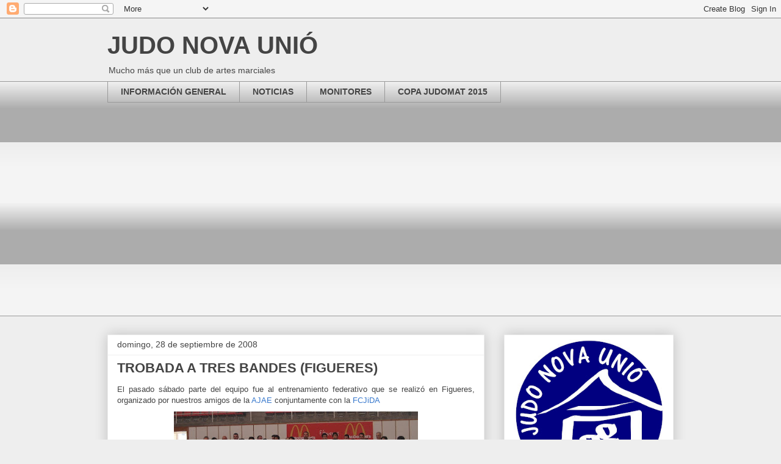

--- FILE ---
content_type: text/html; charset=UTF-8
request_url: https://judonovaunio.blogspot.com/2008/09/
body_size: 17297
content:
<!DOCTYPE html>
<html class='v2' dir='ltr' lang='es'>
<head>
<link href='https://www.blogger.com/static/v1/widgets/335934321-css_bundle_v2.css' rel='stylesheet' type='text/css'/>
<meta content='width=1100' name='viewport'/>
<meta content='text/html; charset=UTF-8' http-equiv='Content-Type'/>
<meta content='blogger' name='generator'/>
<link href='https://judonovaunio.blogspot.com/favicon.ico' rel='icon' type='image/x-icon'/>
<link href='http://judonovaunio.blogspot.com/2008/09/' rel='canonical'/>
<link rel="alternate" type="application/atom+xml" title="JUDO NOVA UNIÓ - Atom" href="https://judonovaunio.blogspot.com/feeds/posts/default" />
<link rel="alternate" type="application/rss+xml" title="JUDO NOVA UNIÓ - RSS" href="https://judonovaunio.blogspot.com/feeds/posts/default?alt=rss" />
<link rel="service.post" type="application/atom+xml" title="JUDO NOVA UNIÓ - Atom" href="https://www.blogger.com/feeds/4741202321949957904/posts/default" />
<!--Can't find substitution for tag [blog.ieCssRetrofitLinks]-->
<meta content='http://judonovaunio.blogspot.com/2008/09/' property='og:url'/>
<meta content='JUDO NOVA UNIÓ' property='og:title'/>
<meta content='Mucho más que un club de artes marciales' property='og:description'/>
<title>JUDO NOVA UNIÓ: septiembre 2008</title>
<style id='page-skin-1' type='text/css'><!--
/*
-----------------------------------------------
Blogger Template Style
Name:     Awesome Inc.
Designer: Tina Chen
URL:      tinachen.org
----------------------------------------------- */
/* Content
----------------------------------------------- */
body {
font: normal normal 13px Arial, Tahoma, Helvetica, FreeSans, sans-serif;
color: #444444;
background: #eeeeee none repeat scroll top left;
}
html body .content-outer {
min-width: 0;
max-width: 100%;
width: 100%;
}
a:link {
text-decoration: none;
color: #3778cd;
}
a:visited {
text-decoration: none;
color: #4d469c;
}
a:hover {
text-decoration: underline;
color: #3778cd;
}
.body-fauxcolumn-outer .cap-top {
position: absolute;
z-index: 1;
height: 276px;
width: 100%;
background: transparent none repeat-x scroll top left;
_background-image: none;
}
/* Columns
----------------------------------------------- */
.content-inner {
padding: 0;
}
.header-inner .section {
margin: 0 16px;
}
.tabs-inner .section {
margin: 0 16px;
}
.main-inner {
padding-top: 30px;
}
.main-inner .column-center-inner,
.main-inner .column-left-inner,
.main-inner .column-right-inner {
padding: 0 5px;
}
*+html body .main-inner .column-center-inner {
margin-top: -30px;
}
#layout .main-inner .column-center-inner {
margin-top: 0;
}
/* Header
----------------------------------------------- */
.header-outer {
margin: 0 0 0 0;
background: transparent none repeat scroll 0 0;
}
.Header h1 {
font: normal bold 40px Arial, Tahoma, Helvetica, FreeSans, sans-serif;
color: #444444;
text-shadow: 0 0 -1px #000000;
}
.Header h1 a {
color: #444444;
}
.Header .description {
font: normal normal 14px Arial, Tahoma, Helvetica, FreeSans, sans-serif;
color: #444444;
}
.header-inner .Header .titlewrapper,
.header-inner .Header .descriptionwrapper {
padding-left: 0;
padding-right: 0;
margin-bottom: 0;
}
.header-inner .Header .titlewrapper {
padding-top: 22px;
}
/* Tabs
----------------------------------------------- */
.tabs-outer {
overflow: hidden;
position: relative;
background: #eeeeee url(//www.blogblog.com/1kt/awesomeinc/tabs_gradient_light.png) repeat scroll 0 0;
}
#layout .tabs-outer {
overflow: visible;
}
.tabs-cap-top, .tabs-cap-bottom {
position: absolute;
width: 100%;
border-top: 1px solid #999999;
}
.tabs-cap-bottom {
bottom: 0;
}
.tabs-inner .widget li a {
display: inline-block;
margin: 0;
padding: .6em 1.5em;
font: normal bold 14px Arial, Tahoma, Helvetica, FreeSans, sans-serif;
color: #444444;
border-top: 1px solid #999999;
border-bottom: 1px solid #999999;
border-left: 1px solid #999999;
height: 16px;
line-height: 16px;
}
.tabs-inner .widget li:last-child a {
border-right: 1px solid #999999;
}
.tabs-inner .widget li.selected a, .tabs-inner .widget li a:hover {
background: #666666 url(//www.blogblog.com/1kt/awesomeinc/tabs_gradient_light.png) repeat-x scroll 0 -100px;
color: #ffffff;
}
/* Headings
----------------------------------------------- */
h2 {
font: normal bold 14px Arial, Tahoma, Helvetica, FreeSans, sans-serif;
color: #444444;
}
/* Widgets
----------------------------------------------- */
.main-inner .section {
margin: 0 27px;
padding: 0;
}
.main-inner .column-left-outer,
.main-inner .column-right-outer {
margin-top: 0;
}
#layout .main-inner .column-left-outer,
#layout .main-inner .column-right-outer {
margin-top: 0;
}
.main-inner .column-left-inner,
.main-inner .column-right-inner {
background: transparent none repeat 0 0;
-moz-box-shadow: 0 0 0 rgba(0, 0, 0, .2);
-webkit-box-shadow: 0 0 0 rgba(0, 0, 0, .2);
-goog-ms-box-shadow: 0 0 0 rgba(0, 0, 0, .2);
box-shadow: 0 0 0 rgba(0, 0, 0, .2);
-moz-border-radius: 0;
-webkit-border-radius: 0;
-goog-ms-border-radius: 0;
border-radius: 0;
}
#layout .main-inner .column-left-inner,
#layout .main-inner .column-right-inner {
margin-top: 0;
}
.sidebar .widget {
font: normal normal 14px Arial, Tahoma, Helvetica, FreeSans, sans-serif;
color: #444444;
}
.sidebar .widget a:link {
color: #3778cd;
}
.sidebar .widget a:visited {
color: #4d469c;
}
.sidebar .widget a:hover {
color: #3778cd;
}
.sidebar .widget h2 {
text-shadow: 0 0 -1px #000000;
}
.main-inner .widget {
background-color: #ffffff;
border: 1px solid #eeeeee;
padding: 0 15px 15px;
margin: 20px -16px;
-moz-box-shadow: 0 0 20px rgba(0, 0, 0, .2);
-webkit-box-shadow: 0 0 20px rgba(0, 0, 0, .2);
-goog-ms-box-shadow: 0 0 20px rgba(0, 0, 0, .2);
box-shadow: 0 0 20px rgba(0, 0, 0, .2);
-moz-border-radius: 0;
-webkit-border-radius: 0;
-goog-ms-border-radius: 0;
border-radius: 0;
}
.main-inner .widget h2 {
margin: 0 -15px;
padding: .6em 15px .5em;
border-bottom: 1px solid transparent;
}
.footer-inner .widget h2 {
padding: 0 0 .4em;
border-bottom: 1px solid transparent;
}
.main-inner .widget h2 + div, .footer-inner .widget h2 + div {
border-top: 1px solid #eeeeee;
padding-top: 8px;
}
.main-inner .widget .widget-content {
margin: 0 -15px;
padding: 7px 15px 0;
}
.main-inner .widget ul, .main-inner .widget #ArchiveList ul.flat {
margin: -8px -15px 0;
padding: 0;
list-style: none;
}
.main-inner .widget #ArchiveList {
margin: -8px 0 0;
}
.main-inner .widget ul li, .main-inner .widget #ArchiveList ul.flat li {
padding: .5em 15px;
text-indent: 0;
color: #666666;
border-top: 1px solid #eeeeee;
border-bottom: 1px solid transparent;
}
.main-inner .widget #ArchiveList ul li {
padding-top: .25em;
padding-bottom: .25em;
}
.main-inner .widget ul li:first-child, .main-inner .widget #ArchiveList ul.flat li:first-child {
border-top: none;
}
.main-inner .widget ul li:last-child, .main-inner .widget #ArchiveList ul.flat li:last-child {
border-bottom: none;
}
.post-body {
position: relative;
}
.main-inner .widget .post-body ul {
padding: 0 2.5em;
margin: .5em 0;
list-style: disc;
}
.main-inner .widget .post-body ul li {
padding: 0.25em 0;
margin-bottom: .25em;
color: #444444;
border: none;
}
.footer-inner .widget ul {
padding: 0;
list-style: none;
}
.widget .zippy {
color: #666666;
}
/* Posts
----------------------------------------------- */
body .main-inner .Blog {
padding: 0;
margin-bottom: 1em;
background-color: transparent;
border: none;
-moz-box-shadow: 0 0 0 rgba(0, 0, 0, 0);
-webkit-box-shadow: 0 0 0 rgba(0, 0, 0, 0);
-goog-ms-box-shadow: 0 0 0 rgba(0, 0, 0, 0);
box-shadow: 0 0 0 rgba(0, 0, 0, 0);
}
.main-inner .section:last-child .Blog:last-child {
padding: 0;
margin-bottom: 1em;
}
.main-inner .widget h2.date-header {
margin: 0 -15px 1px;
padding: 0 0 0 0;
font: normal normal 14px Arial, Tahoma, Helvetica, FreeSans, sans-serif;
color: #444444;
background: transparent none no-repeat scroll top left;
border-top: 0 solid #eeeeee;
border-bottom: 1px solid transparent;
-moz-border-radius-topleft: 0;
-moz-border-radius-topright: 0;
-webkit-border-top-left-radius: 0;
-webkit-border-top-right-radius: 0;
border-top-left-radius: 0;
border-top-right-radius: 0;
position: static;
bottom: 100%;
right: 15px;
text-shadow: 0 0 -1px #000000;
}
.main-inner .widget h2.date-header span {
font: normal normal 14px Arial, Tahoma, Helvetica, FreeSans, sans-serif;
display: block;
padding: .5em 15px;
border-left: 0 solid #eeeeee;
border-right: 0 solid #eeeeee;
}
.date-outer {
position: relative;
margin: 30px 0 20px;
padding: 0 15px;
background-color: #ffffff;
border: 1px solid #eeeeee;
-moz-box-shadow: 0 0 20px rgba(0, 0, 0, .2);
-webkit-box-shadow: 0 0 20px rgba(0, 0, 0, .2);
-goog-ms-box-shadow: 0 0 20px rgba(0, 0, 0, .2);
box-shadow: 0 0 20px rgba(0, 0, 0, .2);
-moz-border-radius: 0;
-webkit-border-radius: 0;
-goog-ms-border-radius: 0;
border-radius: 0;
}
.date-outer:first-child {
margin-top: 0;
}
.date-outer:last-child {
margin-bottom: 20px;
-moz-border-radius-bottomleft: 0;
-moz-border-radius-bottomright: 0;
-webkit-border-bottom-left-radius: 0;
-webkit-border-bottom-right-radius: 0;
-goog-ms-border-bottom-left-radius: 0;
-goog-ms-border-bottom-right-radius: 0;
border-bottom-left-radius: 0;
border-bottom-right-radius: 0;
}
.date-posts {
margin: 0 -15px;
padding: 0 15px;
clear: both;
}
.post-outer, .inline-ad {
border-top: 1px solid #eeeeee;
margin: 0 -15px;
padding: 15px 15px;
}
.post-outer {
padding-bottom: 10px;
}
.post-outer:first-child {
padding-top: 0;
border-top: none;
}
.post-outer:last-child, .inline-ad:last-child {
border-bottom: none;
}
.post-body {
position: relative;
}
.post-body img {
padding: 8px;
background: transparent;
border: 1px solid transparent;
-moz-box-shadow: 0 0 0 rgba(0, 0, 0, .2);
-webkit-box-shadow: 0 0 0 rgba(0, 0, 0, .2);
box-shadow: 0 0 0 rgba(0, 0, 0, .2);
-moz-border-radius: 0;
-webkit-border-radius: 0;
border-radius: 0;
}
h3.post-title, h4 {
font: normal bold 22px Arial, Tahoma, Helvetica, FreeSans, sans-serif;
color: #444444;
}
h3.post-title a {
font: normal bold 22px Arial, Tahoma, Helvetica, FreeSans, sans-serif;
color: #444444;
}
h3.post-title a:hover {
color: #3778cd;
text-decoration: underline;
}
.post-header {
margin: 0 0 1em;
}
.post-body {
line-height: 1.4;
}
.post-outer h2 {
color: #444444;
}
.post-footer {
margin: 1.5em 0 0;
}
#blog-pager {
padding: 15px;
font-size: 120%;
background-color: #ffffff;
border: 1px solid #eeeeee;
-moz-box-shadow: 0 0 20px rgba(0, 0, 0, .2);
-webkit-box-shadow: 0 0 20px rgba(0, 0, 0, .2);
-goog-ms-box-shadow: 0 0 20px rgba(0, 0, 0, .2);
box-shadow: 0 0 20px rgba(0, 0, 0, .2);
-moz-border-radius: 0;
-webkit-border-radius: 0;
-goog-ms-border-radius: 0;
border-radius: 0;
-moz-border-radius-topleft: 0;
-moz-border-radius-topright: 0;
-webkit-border-top-left-radius: 0;
-webkit-border-top-right-radius: 0;
-goog-ms-border-top-left-radius: 0;
-goog-ms-border-top-right-radius: 0;
border-top-left-radius: 0;
border-top-right-radius-topright: 0;
margin-top: 1em;
}
.blog-feeds, .post-feeds {
margin: 1em 0;
text-align: center;
color: #444444;
}
.blog-feeds a, .post-feeds a {
color: #3778cd;
}
.blog-feeds a:visited, .post-feeds a:visited {
color: #4d469c;
}
.blog-feeds a:hover, .post-feeds a:hover {
color: #3778cd;
}
.post-outer .comments {
margin-top: 2em;
}
/* Comments
----------------------------------------------- */
.comments .comments-content .icon.blog-author {
background-repeat: no-repeat;
background-image: url([data-uri]);
}
.comments .comments-content .loadmore a {
border-top: 1px solid #999999;
border-bottom: 1px solid #999999;
}
.comments .continue {
border-top: 2px solid #999999;
}
/* Footer
----------------------------------------------- */
.footer-outer {
margin: -20px 0 -1px;
padding: 20px 0 0;
color: #444444;
overflow: hidden;
}
.footer-fauxborder-left {
border-top: 1px solid #eeeeee;
background: #ffffff none repeat scroll 0 0;
-moz-box-shadow: 0 0 20px rgba(0, 0, 0, .2);
-webkit-box-shadow: 0 0 20px rgba(0, 0, 0, .2);
-goog-ms-box-shadow: 0 0 20px rgba(0, 0, 0, .2);
box-shadow: 0 0 20px rgba(0, 0, 0, .2);
margin: 0 -20px;
}
/* Mobile
----------------------------------------------- */
body.mobile {
background-size: auto;
}
.mobile .body-fauxcolumn-outer {
background: transparent none repeat scroll top left;
}
*+html body.mobile .main-inner .column-center-inner {
margin-top: 0;
}
.mobile .main-inner .widget {
padding: 0 0 15px;
}
.mobile .main-inner .widget h2 + div,
.mobile .footer-inner .widget h2 + div {
border-top: none;
padding-top: 0;
}
.mobile .footer-inner .widget h2 {
padding: 0.5em 0;
border-bottom: none;
}
.mobile .main-inner .widget .widget-content {
margin: 0;
padding: 7px 0 0;
}
.mobile .main-inner .widget ul,
.mobile .main-inner .widget #ArchiveList ul.flat {
margin: 0 -15px 0;
}
.mobile .main-inner .widget h2.date-header {
right: 0;
}
.mobile .date-header span {
padding: 0.4em 0;
}
.mobile .date-outer:first-child {
margin-bottom: 0;
border: 1px solid #eeeeee;
-moz-border-radius-topleft: 0;
-moz-border-radius-topright: 0;
-webkit-border-top-left-radius: 0;
-webkit-border-top-right-radius: 0;
-goog-ms-border-top-left-radius: 0;
-goog-ms-border-top-right-radius: 0;
border-top-left-radius: 0;
border-top-right-radius: 0;
}
.mobile .date-outer {
border-color: #eeeeee;
border-width: 0 1px 1px;
}
.mobile .date-outer:last-child {
margin-bottom: 0;
}
.mobile .main-inner {
padding: 0;
}
.mobile .header-inner .section {
margin: 0;
}
.mobile .post-outer, .mobile .inline-ad {
padding: 5px 0;
}
.mobile .tabs-inner .section {
margin: 0 10px;
}
.mobile .main-inner .widget h2 {
margin: 0;
padding: 0;
}
.mobile .main-inner .widget h2.date-header span {
padding: 0;
}
.mobile .main-inner .widget .widget-content {
margin: 0;
padding: 7px 0 0;
}
.mobile #blog-pager {
border: 1px solid transparent;
background: #ffffff none repeat scroll 0 0;
}
.mobile .main-inner .column-left-inner,
.mobile .main-inner .column-right-inner {
background: transparent none repeat 0 0;
-moz-box-shadow: none;
-webkit-box-shadow: none;
-goog-ms-box-shadow: none;
box-shadow: none;
}
.mobile .date-posts {
margin: 0;
padding: 0;
}
.mobile .footer-fauxborder-left {
margin: 0;
border-top: inherit;
}
.mobile .main-inner .section:last-child .Blog:last-child {
margin-bottom: 0;
}
.mobile-index-contents {
color: #444444;
}
.mobile .mobile-link-button {
background: #3778cd url(//www.blogblog.com/1kt/awesomeinc/tabs_gradient_light.png) repeat scroll 0 0;
}
.mobile-link-button a:link, .mobile-link-button a:visited {
color: #ffffff;
}
.mobile .tabs-inner .PageList .widget-content {
background: transparent;
border-top: 1px solid;
border-color: #999999;
color: #444444;
}
.mobile .tabs-inner .PageList .widget-content .pagelist-arrow {
border-left: 1px solid #999999;
}

--></style>
<style id='template-skin-1' type='text/css'><!--
body {
min-width: 960px;
}
.content-outer, .content-fauxcolumn-outer, .region-inner {
min-width: 960px;
max-width: 960px;
_width: 960px;
}
.main-inner .columns {
padding-left: 0;
padding-right: 310px;
}
.main-inner .fauxcolumn-center-outer {
left: 0;
right: 310px;
/* IE6 does not respect left and right together */
_width: expression(this.parentNode.offsetWidth -
parseInt("0") -
parseInt("310px") + 'px');
}
.main-inner .fauxcolumn-left-outer {
width: 0;
}
.main-inner .fauxcolumn-right-outer {
width: 310px;
}
.main-inner .column-left-outer {
width: 0;
right: 100%;
margin-left: -0;
}
.main-inner .column-right-outer {
width: 310px;
margin-right: -310px;
}
#layout {
min-width: 0;
}
#layout .content-outer {
min-width: 0;
width: 800px;
}
#layout .region-inner {
min-width: 0;
width: auto;
}
body#layout div.add_widget {
padding: 8px;
}
body#layout div.add_widget a {
margin-left: 32px;
}
--></style>
<link href='https://www.blogger.com/dyn-css/authorization.css?targetBlogID=4741202321949957904&amp;zx=2620d08c-e30c-4280-a9b8-d0e1f71c8109' media='none' onload='if(media!=&#39;all&#39;)media=&#39;all&#39;' rel='stylesheet'/><noscript><link href='https://www.blogger.com/dyn-css/authorization.css?targetBlogID=4741202321949957904&amp;zx=2620d08c-e30c-4280-a9b8-d0e1f71c8109' rel='stylesheet'/></noscript>
<meta name='google-adsense-platform-account' content='ca-host-pub-1556223355139109'/>
<meta name='google-adsense-platform-domain' content='blogspot.com'/>

</head>
<body class='loading variant-light'>
<div class='navbar section' id='navbar' name='Barra de navegación'><div class='widget Navbar' data-version='1' id='Navbar1'><script type="text/javascript">
    function setAttributeOnload(object, attribute, val) {
      if(window.addEventListener) {
        window.addEventListener('load',
          function(){ object[attribute] = val; }, false);
      } else {
        window.attachEvent('onload', function(){ object[attribute] = val; });
      }
    }
  </script>
<div id="navbar-iframe-container"></div>
<script type="text/javascript" src="https://apis.google.com/js/platform.js"></script>
<script type="text/javascript">
      gapi.load("gapi.iframes:gapi.iframes.style.bubble", function() {
        if (gapi.iframes && gapi.iframes.getContext) {
          gapi.iframes.getContext().openChild({
              url: 'https://www.blogger.com/navbar/4741202321949957904?origin\x3dhttps://judonovaunio.blogspot.com',
              where: document.getElementById("navbar-iframe-container"),
              id: "navbar-iframe"
          });
        }
      });
    </script><script type="text/javascript">
(function() {
var script = document.createElement('script');
script.type = 'text/javascript';
script.src = '//pagead2.googlesyndication.com/pagead/js/google_top_exp.js';
var head = document.getElementsByTagName('head')[0];
if (head) {
head.appendChild(script);
}})();
</script>
</div></div>
<div class='body-fauxcolumns'>
<div class='fauxcolumn-outer body-fauxcolumn-outer'>
<div class='cap-top'>
<div class='cap-left'></div>
<div class='cap-right'></div>
</div>
<div class='fauxborder-left'>
<div class='fauxborder-right'></div>
<div class='fauxcolumn-inner'>
</div>
</div>
<div class='cap-bottom'>
<div class='cap-left'></div>
<div class='cap-right'></div>
</div>
</div>
</div>
<div class='content'>
<div class='content-fauxcolumns'>
<div class='fauxcolumn-outer content-fauxcolumn-outer'>
<div class='cap-top'>
<div class='cap-left'></div>
<div class='cap-right'></div>
</div>
<div class='fauxborder-left'>
<div class='fauxborder-right'></div>
<div class='fauxcolumn-inner'>
</div>
</div>
<div class='cap-bottom'>
<div class='cap-left'></div>
<div class='cap-right'></div>
</div>
</div>
</div>
<div class='content-outer'>
<div class='content-cap-top cap-top'>
<div class='cap-left'></div>
<div class='cap-right'></div>
</div>
<div class='fauxborder-left content-fauxborder-left'>
<div class='fauxborder-right content-fauxborder-right'></div>
<div class='content-inner'>
<header>
<div class='header-outer'>
<div class='header-cap-top cap-top'>
<div class='cap-left'></div>
<div class='cap-right'></div>
</div>
<div class='fauxborder-left header-fauxborder-left'>
<div class='fauxborder-right header-fauxborder-right'></div>
<div class='region-inner header-inner'>
<div class='header section' id='header' name='Cabecera'><div class='widget Header' data-version='1' id='Header1'>
<div id='header-inner'>
<div class='titlewrapper'>
<h1 class='title'>
<a href='https://judonovaunio.blogspot.com/'>
JUDO NOVA UNIÓ
</a>
</h1>
</div>
<div class='descriptionwrapper'>
<p class='description'><span>Mucho más que un club de artes marciales</span></p>
</div>
</div>
</div></div>
</div>
</div>
<div class='header-cap-bottom cap-bottom'>
<div class='cap-left'></div>
<div class='cap-right'></div>
</div>
</div>
</header>
<div class='tabs-outer'>
<div class='tabs-cap-top cap-top'>
<div class='cap-left'></div>
<div class='cap-right'></div>
</div>
<div class='fauxborder-left tabs-fauxborder-left'>
<div class='fauxborder-right tabs-fauxborder-right'></div>
<div class='region-inner tabs-inner'>
<div class='tabs section' id='crosscol' name='Multicolumnas'><div class='widget PageList' data-version='1' id='PageList1'>
<div class='widget-content'>
<ul>
<li>
<a href='https://judonovaunio.blogspot.com/p/informacion-general.html'>INFORMACIÓN GENERAL</a>
</li>
<li>
<a href='https://judonovaunio.blogspot.com/'>NOTICIAS</a>
</li>
<li>
<a href='https://judonovaunio.blogspot.com/p/monitores.html'>MONITORES</a>
</li>
<li>
<a href='https://judonovaunio.blogspot.com/p/copa-judomat-2015.html'>COPA JUDOMAT 2015</a>
</li>
</ul>
<div class='clear'></div>
</div>
</div></div>
<div class='tabs section' id='crosscol-overflow' name='Cross-Column 2'><div class='widget HTML' data-version='1' id='HTML3'>
<div class='widget-content'>
<iframe src="//www.youtube.com/embed/L6YNGR26f6M" allowfullscreen="" frameborder="0" height="315" width="560"></iframe>
</div>
<div class='clear'></div>
</div></div>
</div>
</div>
<div class='tabs-cap-bottom cap-bottom'>
<div class='cap-left'></div>
<div class='cap-right'></div>
</div>
</div>
<div class='main-outer'>
<div class='main-cap-top cap-top'>
<div class='cap-left'></div>
<div class='cap-right'></div>
</div>
<div class='fauxborder-left main-fauxborder-left'>
<div class='fauxborder-right main-fauxborder-right'></div>
<div class='region-inner main-inner'>
<div class='columns fauxcolumns'>
<div class='fauxcolumn-outer fauxcolumn-center-outer'>
<div class='cap-top'>
<div class='cap-left'></div>
<div class='cap-right'></div>
</div>
<div class='fauxborder-left'>
<div class='fauxborder-right'></div>
<div class='fauxcolumn-inner'>
</div>
</div>
<div class='cap-bottom'>
<div class='cap-left'></div>
<div class='cap-right'></div>
</div>
</div>
<div class='fauxcolumn-outer fauxcolumn-left-outer'>
<div class='cap-top'>
<div class='cap-left'></div>
<div class='cap-right'></div>
</div>
<div class='fauxborder-left'>
<div class='fauxborder-right'></div>
<div class='fauxcolumn-inner'>
</div>
</div>
<div class='cap-bottom'>
<div class='cap-left'></div>
<div class='cap-right'></div>
</div>
</div>
<div class='fauxcolumn-outer fauxcolumn-right-outer'>
<div class='cap-top'>
<div class='cap-left'></div>
<div class='cap-right'></div>
</div>
<div class='fauxborder-left'>
<div class='fauxborder-right'></div>
<div class='fauxcolumn-inner'>
</div>
</div>
<div class='cap-bottom'>
<div class='cap-left'></div>
<div class='cap-right'></div>
</div>
</div>
<!-- corrects IE6 width calculation -->
<div class='columns-inner'>
<div class='column-center-outer'>
<div class='column-center-inner'>
<div class='main section' id='main' name='Principal'><div class='widget Blog' data-version='1' id='Blog1'>
<div class='blog-posts hfeed'>

          <div class="date-outer">
        
<h2 class='date-header'><span>domingo, 28 de septiembre de 2008</span></h2>

          <div class="date-posts">
        
<div class='post-outer'>
<div class='post hentry uncustomized-post-template' itemprop='blogPost' itemscope='itemscope' itemtype='http://schema.org/BlogPosting'>
<meta content='https://blogger.googleusercontent.com/img/b/R29vZ2xl/AVvXsEgJJflXz4IPrUyAZ-sQt3SafoozKXE5Z8qSoPPcxD7LPh-oNwNhzE-W-RXZncMz_nXzAWMPoTk2_5pmUt5lc4QnVZphSSJGcAKpu10AzfLX6u7PQ0E6mblbUvCMk24bH5hyphenhyphenVJ7RFFKRphKl/s400/IMG_3202.jpg' itemprop='image_url'/>
<meta content='4741202321949957904' itemprop='blogId'/>
<meta content='3555159513807493030' itemprop='postId'/>
<a name='3555159513807493030'></a>
<h3 class='post-title entry-title' itemprop='name'>
<a href='https://judonovaunio.blogspot.com/2008/09/trobada-tres-bandes-figueres.html'>TROBADA A TRES BANDES (FIGUERES)</a>
</h3>
<div class='post-header'>
<div class='post-header-line-1'></div>
</div>
<div class='post-body entry-content' id='post-body-3555159513807493030' itemprop='description articleBody'>
<div align="justify">El pasado sábado parte del equipo fue al entrenamiento federativo que se realizó en Figueres, organizado por nuestros amigos de la <a href="http://ajaeblog.blogspot.com/">AJAE</a> conjuntamente con la <a href="http://www.fedecatjudo.cat/">FCJiDA</a><img alt="" border="0" id="BLOGGER_PHOTO_ID_5250985424840885106" src="https://blogger.googleusercontent.com/img/b/R29vZ2xl/AVvXsEgJJflXz4IPrUyAZ-sQt3SafoozKXE5Z8qSoPPcxD7LPh-oNwNhzE-W-RXZncMz_nXzAWMPoTk2_5pmUt5lc4QnVZphSSJGcAKpu10AzfLX6u7PQ0E6mblbUvCMk24bH5hyphenhyphenVJ7RFFKRphKl/s400/IMG_3202.jpg" style="DISPLAY: block; MARGIN: 0px auto 10px; CURSOR: hand; TEXT-ALIGN: center" />El entrenamiento se dividía en tres zonas. La zona de chicas donde dirigió el entrenamiento <strong>Alicia Piñero</strong> (3º DAN, seleccionadora sub-23 i senior femenina de la FCJiDA y actual campeona de Cataluña senior), la zona de chicos donde dirigió el entrenamiento <strong>Laia Fernandez</strong> (4º DAN, seleccionadora cadete femenina de la FCJiDA y actual campeona de Cataluña senior) y la zona de profesores donde dirigió el entrenamiento <strong>David Soriano</strong> (5º DAN, seleccionador sub-20 femenino de la FCJiDA)<br /><br />Aquí tenéis un pequeño álbum de fotos del entrenamiento: </div><br /><br /><div><embed src="//widget-55.slide.com/widgets/slideticker.swf" type="application/x-shockwave-flash" quality="high" scale="noscale" salign="l" wmode="transparent" flashvars="cy=lt&amp;il=1&amp;channel=2594073385376836949&amp;site=widget-55.slide.com" style="width:426px;height:320px" name="flashticker" align="middle"></embed><div style="width:426px;text-align:left;"><a href="http://www.slide.com/pivot?cy=lt&amp;at=un&amp;id=2594073385376836949&amp;map=1" target="_blank"><img border="0" ismap src="https://lh3.googleusercontent.com/blogger_img_proxy/AEn0k_uFUC2mKJyGDySN03koI8zw8SWH58gg5AvfJH-BQKzyX-3_GdeK_lJCw3AVR6przL_Bp6Ko1PpkNozuEzWAYL1gBbVZQ4RJ5CMGtAMT-V93IS_Hl7eF0jbDVu9UEVPJ3OhUrb75ubdZIBwbIFrlG8IpmpjHCYrfoWixS3AP3g=s0-d"></a> <a href="http://www.slide.com/pivot?cy=lt&amp;at=un&amp;id=2594073385376836949&amp;map=2" target="_blank"><img border="0" ismap src="https://lh3.googleusercontent.com/blogger_img_proxy/AEn0k_uogOKXffs4cw9CxN05fCs6iHJkzCovoCfTjJl2IPTCXJ8wrjLj4W40I8eXp85oN2NhmRoDWvGKvdglXWqxjLlMmR0f0Z4l-iga3qrl4LRcfXJG9D_kdmRm7qwTlQT8RVwXKiMmo2pKmbl4WSG6T5ivGKKcM0zKhN3sqVNj=s0-d"></a> <a href="http://www.slide.com/pivot?cy=lt&amp;at=un&amp;id=2594073385376836949&amp;map=E" target="_blank"><img border="0" ismap src="https://lh3.googleusercontent.com/blogger_img_proxy/AEn0k_tQ94wzbTNEfkkWqNijz3dcQk_AaDJatTjBJbpEvuHKwyt7w8vVVwpWiaacaEiufb7ab3TBqgjxoRnhewmZRp4qoK1tf4hXpifWHfMHLN68Ukbz9fcWwpsJky_I9hrct6nHX-49OTEi6NfIeWnsc65kGYm9f5kRlOfxi9foubI=s0-d"></a> <a href="http://www.slide.com/pivot?cy=lt&amp;at=un&amp;id=2594073385376836949&amp;map=F" target="_blank"><img border="0" ismap src="https://lh3.googleusercontent.com/blogger_img_proxy/AEn0k_vY_8eHTJKnHHwTsqK395jEduUI5TMNTZ6GUSJWqBcnah_FstQBbO7UyO-3Za-hAyNVh_s89Y7uZSqBzpjO60ULFYx0aLbwpWr-mcvlYE6p4J2rI99RqyGBaZxO-uqvURSEDSHZt6UikeUpwRsCZycop-IHB5hJTOQ0QmRKsfQ=s0-d"></a></div></div>
<div style='clear: both;'></div>
</div>
<div class='post-footer'>
<div class='post-footer-line post-footer-line-1'>
<span class='post-author vcard'>
Publicado por
<span class='fn' itemprop='author' itemscope='itemscope' itemtype='http://schema.org/Person'>
<meta content='https://www.blogger.com/profile/02121309066388910466' itemprop='url'/>
<a class='g-profile' href='https://www.blogger.com/profile/02121309066388910466' rel='author' title='author profile'>
<span itemprop='name'>judonovaunio@hotmail.com</span>
</a>
</span>
</span>
<span class='post-timestamp'>
en
<meta content='http://judonovaunio.blogspot.com/2008/09/trobada-tres-bandes-figueres.html' itemprop='url'/>
<a class='timestamp-link' href='https://judonovaunio.blogspot.com/2008/09/trobada-tres-bandes-figueres.html' rel='bookmark' title='permanent link'><abbr class='published' itemprop='datePublished' title='2008-09-28T01:08:00-07:00'>1:08</abbr></a>
</span>
<span class='post-comment-link'>
<a class='comment-link' href='https://www.blogger.com/comment/fullpage/post/4741202321949957904/3555159513807493030' onclick=''>
No hay comentarios:
  </a>
</span>
<span class='post-icons'>
<span class='item-control blog-admin pid-1926299637'>
<a href='https://www.blogger.com/post-edit.g?blogID=4741202321949957904&postID=3555159513807493030&from=pencil' title='Editar entrada'>
<img alt='' class='icon-action' height='18' src='https://resources.blogblog.com/img/icon18_edit_allbkg.gif' width='18'/>
</a>
</span>
</span>
<div class='post-share-buttons goog-inline-block'>
</div>
</div>
<div class='post-footer-line post-footer-line-2'>
<span class='post-labels'>
Etiquetas:
<a href='https://judonovaunio.blogspot.com/search/label/actividades%2Fcompeticiones' rel='tag'>actividades/competiciones</a>
</span>
</div>
<div class='post-footer-line post-footer-line-3'>
<span class='post-location'>
</span>
</div>
</div>
</div>
</div>

          </div></div>
        

          <div class="date-outer">
        
<h2 class='date-header'><span>jueves, 25 de septiembre de 2008</span></h2>

          <div class="date-posts">
        
<div class='post-outer'>
<div class='post hentry uncustomized-post-template' itemprop='blogPost' itemscope='itemscope' itemtype='http://schema.org/BlogPosting'>
<meta content='4741202321949957904' itemprop='blogId'/>
<meta content='2620521267176594080' itemprop='postId'/>
<a name='2620521267176594080'></a>
<h3 class='post-title entry-title' itemprop='name'>
<a href='https://judonovaunio.blogspot.com/2008/09/pdenos-una-tcnica.html'>PÍDENOS UNA TÉCNICA</a>
</h3>
<div class='post-header'>
<div class='post-header-line-1'></div>
</div>
<div class='post-body entry-content' id='post-body-2620521267176594080' itemprop='description articleBody'>
<div align="justify">Después de unos meses de descanso, nos volvemos a poner las pilas con esta sección donde vosotros nos <span class="blsp-spelling-corrected" id="SPELLING_ERROR_0">podéis</span> pedir ayuda sobre <span class="blsp-spelling-corrected" id="SPELLING_ERROR_1">cualquier</span> cosita de <span class="blsp-spelling-error" id="SPELLING_ERROR_2">judo</span> y nosotros en la medida de lo posible intentaremos ayudaros con <span class="blsp-spelling-corrected" id="SPELLING_ERROR_3">algún</span> <span class="blsp-spelling-corrected" id="SPELLING_ERROR_4">vídeo</span>.<br /><br />Hoy os presentamos dos <span class="blsp-spelling-corrected" id="SPELLING_ERROR_5">vídeos</span> que nos <span class="blsp-spelling-corrected" id="SPELLING_ERROR_6">pidió</span> el compañero <span class="blsp-spelling-error" id="SPELLING_ERROR_7">Gunio</span>23 <span class="blsp-spelling-corrected" id="SPELLING_ERROR_8">vía</span> e-<span class="blsp-spelling-error" id="SPELLING_ERROR_9">mail</span>.<br /><br />El primer <span class="blsp-spelling-corrected" id="SPELLING_ERROR_10">vídeo</span> es una pequeña muestra del trabajo de <span class="blsp-spelling-error" id="SPELLING_ERROR_11">ukemis</span> (<span class="blsp-spelling-corrected" id="SPELLING_ERROR_12">caídas</span>) que se realiza en algunos <span class="blsp-spelling-error" id="SPELLING_ERROR_13">clubs</span> para buscar mas realismo y <span class="blsp-spelling-corrected" id="SPELLING_ERROR_14">así</span> conseguir que <span class="blsp-spelling-error" id="SPELLING_ERROR_15">uke</span> pierda el miedo a caer en situaciones lo mas parecidas a las que se dan en las proyecciones de <span class="blsp-spelling-error" id="SPELLING_ERROR_16">judo</span>. Este trabajo es mucho mas extenso pero solamente hemos grabado las progresiones que mas solemos utilizar en nuestras sesiones. </div><br /><br /><embed id="VideoPlayback" src="//video.google.com/googleplayer.swf?docid=7796582289032908596&amp;hl=es&amp;fs=true" style="width:400px;height:326px" allowfullscreen="true" allowscriptaccess="always" type="application/x-shockwave-flash"> </embed><br /><br />El segundo <span class="blsp-spelling-corrected" id="SPELLING_ERROR_17">vídeo</span> es una opción para salir de una <span class="blsp-spelling-corrected" id="SPELLING_ERROR_18">posición</span> desfavorable para nosotros y es cuando nos encontramos en <span class="blsp-spelling-error" id="SPELLING_ERROR_19">randori</span> de <span class="blsp-spelling-error" id="SPELLING_ERROR_20">ne</span> <span class="blsp-spelling-error" id="SPELLING_ERROR_21">waza</span> y nuestro compañero nos controla con la guardia de mariposa (con los dos pies entre nuestras piernas) y nos voltea con facilidad. Solamente es una opción, hay muchas otras. Como se suele decir ... "esto es como el ajedrez, cada movimiento tiene su contra" ... Suerte con la salida de guardia <span class="blsp-spelling-error" id="SPELLING_ERROR_22">Gunio</span>23.<br /><br /><embed id="VideoPlayback" src="//video.google.com/googleplayer.swf?docid=-2623252002363356527&amp;hl=es&amp;fs=true" style="width:400px;height:326px" allowfullscreen="true" allowscriptaccess="always" type="application/x-shockwave-flash"> </embed><br /><br />Y ya <span class="blsp-spelling-corrected" id="SPELLING_ERROR_23">sabéis</span> que si <span class="blsp-spelling-corrected" id="SPELLING_ERROR_24">tenéis</span> alguna duda no <span class="blsp-spelling-corrected" id="SPELLING_ERROR_25">dudéis</span> en enviarnos un e-<span class="blsp-spelling-error" id="SPELLING_ERROR_26">mail</span> con vuestras consultas a la dirección siguiente: <a href="mailto:judonovaunio@hotmail.com">judonovaunio@hotmail.com</a> o en el <span class="blsp-spelling-error" id="SPELLING_ERROR_27">chat</span> lateral del blog.
<div style='clear: both;'></div>
</div>
<div class='post-footer'>
<div class='post-footer-line post-footer-line-1'>
<span class='post-author vcard'>
Publicado por
<span class='fn' itemprop='author' itemscope='itemscope' itemtype='http://schema.org/Person'>
<meta content='https://www.blogger.com/profile/02121309066388910466' itemprop='url'/>
<a class='g-profile' href='https://www.blogger.com/profile/02121309066388910466' rel='author' title='author profile'>
<span itemprop='name'>judonovaunio@hotmail.com</span>
</a>
</span>
</span>
<span class='post-timestamp'>
en
<meta content='http://judonovaunio.blogspot.com/2008/09/pdenos-una-tcnica.html' itemprop='url'/>
<a class='timestamp-link' href='https://judonovaunio.blogspot.com/2008/09/pdenos-una-tcnica.html' rel='bookmark' title='permanent link'><abbr class='published' itemprop='datePublished' title='2008-09-25T07:21:00-07:00'>7:21</abbr></a>
</span>
<span class='post-comment-link'>
<a class='comment-link' href='https://www.blogger.com/comment/fullpage/post/4741202321949957904/2620521267176594080' onclick=''>
4 comentarios:
  </a>
</span>
<span class='post-icons'>
<span class='item-control blog-admin pid-1926299637'>
<a href='https://www.blogger.com/post-edit.g?blogID=4741202321949957904&postID=2620521267176594080&from=pencil' title='Editar entrada'>
<img alt='' class='icon-action' height='18' src='https://resources.blogblog.com/img/icon18_edit_allbkg.gif' width='18'/>
</a>
</span>
</span>
<div class='post-share-buttons goog-inline-block'>
</div>
</div>
<div class='post-footer-line post-footer-line-2'>
<span class='post-labels'>
Etiquetas:
<a href='https://judonovaunio.blogspot.com/search/label/TECNICA' rel='tag'>TECNICA</a>
</span>
</div>
<div class='post-footer-line post-footer-line-3'>
<span class='post-location'>
</span>
</div>
</div>
</div>
</div>

          </div></div>
        

          <div class="date-outer">
        
<h2 class='date-header'><span>martes, 16 de septiembre de 2008</span></h2>

          <div class="date-posts">
        
<div class='post-outer'>
<div class='post hentry uncustomized-post-template' itemprop='blogPost' itemscope='itemscope' itemtype='http://schema.org/BlogPosting'>
<meta content='https://blogger.googleusercontent.com/img/b/R29vZ2xl/AVvXsEjTIbcMiIKBvBpuLoAcdXBpTY4sE1kQDAJ1buKVQ4A6XViJC05llTK2HODq3HcBDDtuKDshqi-2jMYDqqTsWP69XjSDylwJ4jWQXX7d_e8ABeojoUkbviUmveZb_97UJc77qxDuivOCtH1S/s400/IMG_3060.JPG' itemprop='image_url'/>
<meta content='4741202321949957904' itemprop='blogId'/>
<meta content='925451731228883605' itemprop='postId'/>
<a name='925451731228883605'></a>
<h3 class='post-title entry-title' itemprop='name'>
<a href='https://judonovaunio.blogspot.com/2008/09/despedida-de-un-compaero.html'>DESPEDIDA DE UN COMPAÑERO</a>
</h3>
<div class='post-header'>
<div class='post-header-line-1'></div>
</div>
<div class='post-body entry-content' id='post-body-925451731228883605' itemprop='description articleBody'>
<div align="justify">Se nos marcha nuestro compañero Ruben para acabar su último año de carrera en Lleida. Si todo sale como va previsto dentro de poco tendremos a todo un INEF en nuestras filas.<br /></div><div align="justify">Desde aqui le dejamos esta foto de su último entrenamiento con nosotros. Suerte en Lleida amigo ...</div><div align="justify"> </div><img alt="" border="0" id="BLOGGER_PHOTO_ID_5246706077277884386" src="https://blogger.googleusercontent.com/img/b/R29vZ2xl/AVvXsEjTIbcMiIKBvBpuLoAcdXBpTY4sE1kQDAJ1buKVQ4A6XViJC05llTK2HODq3HcBDDtuKDshqi-2jMYDqqTsWP69XjSDylwJ4jWQXX7d_e8ABeojoUkbviUmveZb_97UJc77qxDuivOCtH1S/s400/IMG_3060.JPG" style="DISPLAY: block; MARGIN: 0px auto 10px; CURSOR: hand; TEXT-ALIGN: center" /> <p align="center"><span style="font-size:78%;">Nico Oana, Cristina, Nico Kolev, Ilion, Oscar, Marc Dailos, Silvia, Ruben, Cristian y Jose<br /></p></span>
<div style='clear: both;'></div>
</div>
<div class='post-footer'>
<div class='post-footer-line post-footer-line-1'>
<span class='post-author vcard'>
Publicado por
<span class='fn' itemprop='author' itemscope='itemscope' itemtype='http://schema.org/Person'>
<meta content='https://www.blogger.com/profile/02121309066388910466' itemprop='url'/>
<a class='g-profile' href='https://www.blogger.com/profile/02121309066388910466' rel='author' title='author profile'>
<span itemprop='name'>judonovaunio@hotmail.com</span>
</a>
</span>
</span>
<span class='post-timestamp'>
en
<meta content='http://judonovaunio.blogspot.com/2008/09/despedida-de-un-compaero.html' itemprop='url'/>
<a class='timestamp-link' href='https://judonovaunio.blogspot.com/2008/09/despedida-de-un-compaero.html' rel='bookmark' title='permanent link'><abbr class='published' itemprop='datePublished' title='2008-09-16T12:35:00-07:00'>12:35</abbr></a>
</span>
<span class='post-comment-link'>
<a class='comment-link' href='https://www.blogger.com/comment/fullpage/post/4741202321949957904/925451731228883605' onclick=''>
1 comentario:
  </a>
</span>
<span class='post-icons'>
<span class='item-control blog-admin pid-1926299637'>
<a href='https://www.blogger.com/post-edit.g?blogID=4741202321949957904&postID=925451731228883605&from=pencil' title='Editar entrada'>
<img alt='' class='icon-action' height='18' src='https://resources.blogblog.com/img/icon18_edit_allbkg.gif' width='18'/>
</a>
</span>
</span>
<div class='post-share-buttons goog-inline-block'>
</div>
</div>
<div class='post-footer-line post-footer-line-2'>
<span class='post-labels'>
Etiquetas:
<a href='https://judonovaunio.blogspot.com/search/label/entrenamientos' rel='tag'>entrenamientos</a>
</span>
</div>
<div class='post-footer-line post-footer-line-3'>
<span class='post-location'>
</span>
</div>
</div>
</div>
</div>

          </div></div>
        

          <div class="date-outer">
        
<h2 class='date-header'><span>sábado, 13 de septiembre de 2008</span></h2>

          <div class="date-posts">
        
<div class='post-outer'>
<div class='post hentry uncustomized-post-template' itemprop='blogPost' itemscope='itemscope' itemtype='http://schema.org/BlogPosting'>
<meta content='https://blogger.googleusercontent.com/img/b/R29vZ2xl/AVvXsEhHZTDI609EKNhz83L3R8DPCkuNOYqTq4V_xofGlmAL_PZGbm6DN_EDhwD92cHjHUTpxS7_WwL67I9oYjRryQ3Szs70ksuVRWrO34jlVtszp_GpbGfPS8L6oMQrSN2t_OfgJXDJp7746sLa/s400/ciutat+de+barcelona.gif' itemprop='image_url'/>
<meta content='4741202321949957904' itemprop='blogId'/>
<meta content='988357496304962019' itemprop='postId'/>
<a name='988357496304962019'></a>
<h3 class='post-title entry-title' itemprop='name'>
<a href='https://judonovaunio.blogspot.com/2008/09/proximas-citas.html'>PROXIMAS CITAS ...</a>
</h3>
<div class='post-header'>
<div class='post-header-line-1'></div>
</div>
<div class='post-body entry-content' id='post-body-988357496304962019' itemprop='description articleBody'>
<a href="https://blogger.googleusercontent.com/img/b/R29vZ2xl/AVvXsEhHZTDI609EKNhz83L3R8DPCkuNOYqTq4V_xofGlmAL_PZGbm6DN_EDhwD92cHjHUTpxS7_WwL67I9oYjRryQ3Szs70ksuVRWrO34jlVtszp_GpbGfPS8L6oMQrSN2t_OfgJXDJp7746sLa/s1600-h/ciutat+de+barcelona.gif"><img alt="" border="0" id="BLOGGER_PHOTO_ID_5245399988052425602" src="https://blogger.googleusercontent.com/img/b/R29vZ2xl/AVvXsEhHZTDI609EKNhz83L3R8DPCkuNOYqTq4V_xofGlmAL_PZGbm6DN_EDhwD92cHjHUTpxS7_WwL67I9oYjRryQ3Szs70ksuVRWrO34jlVtszp_GpbGfPS8L6oMQrSN2t_OfgJXDJp7746sLa/s400/ciutat+de+barcelona.gif" style="DISPLAY: block; MARGIN: 0px auto 10px; CURSOR: hand; TEXT-ALIGN: center" /></a><br /><div align="justify">Aunque a final de mes tenemos entrenamientos federativos la próxima gran competición de judo en Cataluña es el <strong><a href="http://www.fedecatjudo.cat/imatges/judo/08/notic83.pdf">Ciutat de Barcelona</a></strong>, que este año se celebra en el Pabellón de Sant Andreu.</div><br /><div align="justify">Nosotros ya que no podemos ir a competir (solo participan los seleccionados) lo iremos "a estudiar" a ver que vemos de nuevo ...</div><br /><div></div><br /><div></div>
<div style='clear: both;'></div>
</div>
<div class='post-footer'>
<div class='post-footer-line post-footer-line-1'>
<span class='post-author vcard'>
Publicado por
<span class='fn' itemprop='author' itemscope='itemscope' itemtype='http://schema.org/Person'>
<meta content='https://www.blogger.com/profile/02121309066388910466' itemprop='url'/>
<a class='g-profile' href='https://www.blogger.com/profile/02121309066388910466' rel='author' title='author profile'>
<span itemprop='name'>judonovaunio@hotmail.com</span>
</a>
</span>
</span>
<span class='post-timestamp'>
en
<meta content='http://judonovaunio.blogspot.com/2008/09/proximas-citas.html' itemprop='url'/>
<a class='timestamp-link' href='https://judonovaunio.blogspot.com/2008/09/proximas-citas.html' rel='bookmark' title='permanent link'><abbr class='published' itemprop='datePublished' title='2008-09-13T00:03:00-07:00'>0:03</abbr></a>
</span>
<span class='post-comment-link'>
<a class='comment-link' href='https://www.blogger.com/comment/fullpage/post/4741202321949957904/988357496304962019' onclick=''>
No hay comentarios:
  </a>
</span>
<span class='post-icons'>
<span class='item-control blog-admin pid-1926299637'>
<a href='https://www.blogger.com/post-edit.g?blogID=4741202321949957904&postID=988357496304962019&from=pencil' title='Editar entrada'>
<img alt='' class='icon-action' height='18' src='https://resources.blogblog.com/img/icon18_edit_allbkg.gif' width='18'/>
</a>
</span>
</span>
<div class='post-share-buttons goog-inline-block'>
</div>
</div>
<div class='post-footer-line post-footer-line-2'>
<span class='post-labels'>
Etiquetas:
<a href='https://judonovaunio.blogspot.com/search/label/competici%C3%B3n' rel='tag'>competición</a>
</span>
</div>
<div class='post-footer-line post-footer-line-3'>
<span class='post-location'>
</span>
</div>
</div>
</div>
</div>

          </div></div>
        

          <div class="date-outer">
        
<h2 class='date-header'><span>viernes, 12 de septiembre de 2008</span></h2>

          <div class="date-posts">
        
<div class='post-outer'>
<div class='post hentry uncustomized-post-template' itemprop='blogPost' itemscope='itemscope' itemtype='http://schema.org/BlogPosting'>
<meta content='https://blogger.googleusercontent.com/img/b/R29vZ2xl/AVvXsEgwBWHbZdN0LoJujiiC6SXDnqpgEMSGNj1IhclkbxH-dQR7XPyUu4WX251mX_rWo2OUeqDT7UPWaBDEl7pGzh2WkbMTbHWulBnQUp1P3_SrcS-1osoCXF_WDHTzNJJmSLqVFmvZmAQ4O4Wu/s400/IMG_3056.JPG' itemprop='image_url'/>
<meta content='4741202321949957904' itemprop='blogId'/>
<meta content='8810487622446254670' itemprop='postId'/>
<a name='8810487622446254670'></a>
<h3 class='post-title entry-title' itemprop='name'>
<a href='https://judonovaunio.blogspot.com/2008/09/una-foto-del-grupo.html'>UNA FOTO DEL GRUPO</a>
</h3>
<div class='post-header'>
<div class='post-header-line-1'></div>
</div>
<div class='post-body entry-content' id='post-body-8810487622446254670' itemprop='description articleBody'>
<div align="justify"><span class="blsp-spelling-corrected" id="SPELLING_ERROR_0">Aunque</span> no salen todos los que estuvimos entrenando el pasado viernes (siempre hay quien se <span class="blsp-spelling-error" id="SPELLING_ERROR_1"><span class="blsp-spelling-error" id="SPELLING_ERROR_0">escaquea</span></span> antes de que acabe la clase) <span class="blsp-spelling-corrected" id="SPELLING_ERROR_2">aquí</span> <span class="blsp-spelling-corrected" id="SPELLING_ERROR_3">tenéis</span> una foto del <span class="blsp-spelling-corrected" id="SPELLING_ERROR_4">grupo</span> de entrenamiento.</div><p align="center"><img alt="" border="0" id="BLOGGER_PHOTO_ID_5245395948430431730" src="https://blogger.googleusercontent.com/img/b/R29vZ2xl/AVvXsEgwBWHbZdN0LoJujiiC6SXDnqpgEMSGNj1IhclkbxH-dQR7XPyUu4WX251mX_rWo2OUeqDT7UPWaBDEl7pGzh2WkbMTbHWulBnQUp1P3_SrcS-1osoCXF_WDHTzNJJmSLqVFmvZmAQ4O4Wu/s400/IMG_3056.JPG" style="DISPLAY: block; MARGIN: 0px auto 10px; CURSOR: hand; TEXT-ALIGN: center" /><span style="font-size:78%;"><span class="blsp-spelling-error" id="SPELLING_ERROR_1">Natalia</span>, <span class="blsp-spelling-error" id="SPELLING_ERROR_2">Serguey</span>, <span class="blsp-spelling-error" id="SPELLING_ERROR_3">Marc</span>, <span class="blsp-spelling-error" id="SPELLING_ERROR_4">Jose</span>, <span class="blsp-spelling-error" id="SPELLING_ERROR_5">Oscar</span>, Ilion y <span class="blsp-spelling-error" id="SPELLING_ERROR_6">Ruben</span></span></p><p align="justify"><span class="blsp-spelling-error" id="SPELLING_ERROR_7">PD</span>: Por cierto no por si no os <span class="blsp-spelling-corrected" id="SPELLING_ERROR_8">habéis</span> dado cuenta hemos cambiado el <span class="blsp-spelling-error" id="SPELLING_ERROR_9">tatami</span>, ahora ya no se separará mas y tendremos que parar en entrenamiento para juntar los <span class="blsp-spelling-error" id="SPELLING_ERROR_10">tatamis</span>. &#161;Ya no hay excusa para descansar entre combates !</p>
<div style='clear: both;'></div>
</div>
<div class='post-footer'>
<div class='post-footer-line post-footer-line-1'>
<span class='post-author vcard'>
Publicado por
<span class='fn' itemprop='author' itemscope='itemscope' itemtype='http://schema.org/Person'>
<meta content='https://www.blogger.com/profile/02121309066388910466' itemprop='url'/>
<a class='g-profile' href='https://www.blogger.com/profile/02121309066388910466' rel='author' title='author profile'>
<span itemprop='name'>judonovaunio@hotmail.com</span>
</a>
</span>
</span>
<span class='post-timestamp'>
en
<meta content='http://judonovaunio.blogspot.com/2008/09/una-foto-del-grupo.html' itemprop='url'/>
<a class='timestamp-link' href='https://judonovaunio.blogspot.com/2008/09/una-foto-del-grupo.html' rel='bookmark' title='permanent link'><abbr class='published' itemprop='datePublished' title='2008-09-12T23:52:00-07:00'>23:52</abbr></a>
</span>
<span class='post-comment-link'>
<a class='comment-link' href='https://www.blogger.com/comment/fullpage/post/4741202321949957904/8810487622446254670' onclick=''>
No hay comentarios:
  </a>
</span>
<span class='post-icons'>
<span class='item-control blog-admin pid-1926299637'>
<a href='https://www.blogger.com/post-edit.g?blogID=4741202321949957904&postID=8810487622446254670&from=pencil' title='Editar entrada'>
<img alt='' class='icon-action' height='18' src='https://resources.blogblog.com/img/icon18_edit_allbkg.gif' width='18'/>
</a>
</span>
</span>
<div class='post-share-buttons goog-inline-block'>
</div>
</div>
<div class='post-footer-line post-footer-line-2'>
<span class='post-labels'>
Etiquetas:
<a href='https://judonovaunio.blogspot.com/search/label/entrenamientos' rel='tag'>entrenamientos</a>
</span>
</div>
<div class='post-footer-line post-footer-line-3'>
<span class='post-location'>
</span>
</div>
</div>
</div>
</div>

          </div></div>
        

          <div class="date-outer">
        
<h2 class='date-header'><span>jueves, 4 de septiembre de 2008</span></h2>

          <div class="date-posts">
        
<div class='post-outer'>
<div class='post hentry uncustomized-post-template' itemprop='blogPost' itemscope='itemscope' itemtype='http://schema.org/BlogPosting'>
<meta content='https://blogger.googleusercontent.com/img/b/R29vZ2xl/AVvXsEgDzsqnFFW-0JipsKCkiSN9p7XgHS-eYb7Q943mYZu45-m_DlJ5KLc4qOkpmQkQmULuE0t1_wi17kSc9j6LqBDnq1mbV6qUiU6ZpyXc8reEtC8FeWeWxEfLzVE5MIORSdAeKGLnWoR3OEPa/s400/PROPAGANDA+2008-2009.JPG' itemprop='image_url'/>
<meta content='4741202321949957904' itemprop='blogId'/>
<meta content='2952958738729971271' itemprop='postId'/>
<a name='2952958738729971271'></a>
<h3 class='post-title entry-title' itemprop='name'>
<a href='https://judonovaunio.blogspot.com/2008/09/empezaron-los-entrenamientos.html'>EMPEZARON LOS ENTRENAMIENTOS</a>
</h3>
<div class='post-header'>
<div class='post-header-line-1'></div>
</div>
<div class='post-body entry-content' id='post-body-2952958738729971271' itemprop='description articleBody'>
<div align="justify"><span style="font-family:trebuchet ms;">El pasado lunes 1 de septiembre empezaron los entrenamientos del grupo de adultos, este año la <span class="blsp-spelling-error" id="SPELLING_ERROR_0">pretemporada</span> va a ser muy importante porque tenemos previsión de realizar muchas salidas para entrenar y competir con ese grupo.</span></div><br /><div align="justify"><span style="font-family:trebuchet ms;"></span></div><div align="justify"><span style="font-family:trebuchet ms;">Las clases infantiles empezaran como cada año en octubre. Este año como novedad os adelantamos que el club organizará <span class="blsp-spelling-corrected" id="SPELLING_ERROR_1">una</span> actividad mensualmente en el gimnasio para que los padres puedan ver los progresos de sus hijos/as en el <span class="blsp-spelling-error" id="SPELLING_ERROR_2">tatami</span>. Para los grupos de <strong><span class="blsp-spelling-error" id="SPELLING_ERROR_3">BabyJudo</span></strong> y <span class="blsp-spelling-error" id="SPELLING_ERROR_4"><strong>JudoXics</strong></span> se realizará un concurso técnico (concurso de <span class="blsp-spelling-error" id="SPELLING_ERROR_5">katas</span> infantil) y para el grupo de los adultos se realizará un circuito de competiciones donde habrán competiciones de <span class="blsp-spelling-error" id="SPELLING_ERROR_6">judo</span>, de <span class="blsp-spelling-error" id="SPELLING_ERROR_7">ne</span> <span class="blsp-spelling-error" id="SPELLING_ERROR_8">waza</span> y alguna sorpresa más.</span></div><div align="justify"><span style="font-family:Trebuchet MS;"></span> </div><div align="justify"><span style="font-family:trebuchet ms;"></span></div><div align="justify"><span style="font-family:trebuchet ms;"></span></div><div align="justify"><span style="font-family:trebuchet ms;"></span></div><div align="justify"><span style="font-family:trebuchet ms;"></span></div><div align="justify"><span style="font-family:trebuchet ms;">Estamos modificando la sección de <span class="blsp-spelling-corrected" id="SPELLING_ERROR_9">vídeos</span> que se ha quedado desfasada (aún tenemos que colgar algunas peticiones que nos hicieron en el apartado <span class="blsp-spelling-corrected" id="SPELLING_ERROR_10">PIDENOS</span> UNA TÉCNICA) os pedimos un poco de paciencia ...</span></div><div align="justify"><span style="font-family:Trebuchet MS;"></span> </div><div align="justify"><span style="font-family:trebuchet ms;"></span></div><div align="justify"><span style="font-family:trebuchet ms;"><span class="blsp-spelling-corrected" id="SPELLING_ERROR_11"></span></span></div><div align="justify"><span style="font-family:trebuchet ms;"><span class="blsp-spelling-corrected"></span></span></div><div align="justify"><span style="font-family:trebuchet ms;"><span class="blsp-spelling-corrected"></span></span></div><div align="justify"><span style="font-family:trebuchet ms;"><span class="blsp-spelling-corrected">Aquí</span> <span class="blsp-spelling-corrected" id="SPELLING_ERROR_12">tenéis</span> la propaganda de este año.</span></div><div align="justify"> </div><div align="justify"></div><div align="justify"><span style="font-family:Trebuchet MS;font-size:130%;"></span></div><div align="justify"></div><div align="justify"><span style="font-family:Trebuchet MS;"></span></div><div align="justify"><img alt="" border="0" id="BLOGGER_PHOTO_ID_5242369945713758866" src="https://blogger.googleusercontent.com/img/b/R29vZ2xl/AVvXsEgDzsqnFFW-0JipsKCkiSN9p7XgHS-eYb7Q943mYZu45-m_DlJ5KLc4qOkpmQkQmULuE0t1_wi17kSc9j6LqBDnq1mbV6qUiU6ZpyXc8reEtC8FeWeWxEfLzVE5MIORSdAeKGLnWoR3OEPa/s400/PROPAGANDA+2008-2009.JPG" style="DISPLAY: block; MARGIN: 0px auto 10px; CURSOR: hand; TEXT-ALIGN: center" /></div>
<div style='clear: both;'></div>
</div>
<div class='post-footer'>
<div class='post-footer-line post-footer-line-1'>
<span class='post-author vcard'>
Publicado por
<span class='fn' itemprop='author' itemscope='itemscope' itemtype='http://schema.org/Person'>
<meta content='https://www.blogger.com/profile/02121309066388910466' itemprop='url'/>
<a class='g-profile' href='https://www.blogger.com/profile/02121309066388910466' rel='author' title='author profile'>
<span itemprop='name'>judonovaunio@hotmail.com</span>
</a>
</span>
</span>
<span class='post-timestamp'>
en
<meta content='http://judonovaunio.blogspot.com/2008/09/empezaron-los-entrenamientos.html' itemprop='url'/>
<a class='timestamp-link' href='https://judonovaunio.blogspot.com/2008/09/empezaron-los-entrenamientos.html' rel='bookmark' title='permanent link'><abbr class='published' itemprop='datePublished' title='2008-09-04T20:08:00-07:00'>20:08</abbr></a>
</span>
<span class='post-comment-link'>
<a class='comment-link' href='https://www.blogger.com/comment/fullpage/post/4741202321949957904/2952958738729971271' onclick=''>
No hay comentarios:
  </a>
</span>
<span class='post-icons'>
<span class='item-control blog-admin pid-1926299637'>
<a href='https://www.blogger.com/post-edit.g?blogID=4741202321949957904&postID=2952958738729971271&from=pencil' title='Editar entrada'>
<img alt='' class='icon-action' height='18' src='https://resources.blogblog.com/img/icon18_edit_allbkg.gif' width='18'/>
</a>
</span>
</span>
<div class='post-share-buttons goog-inline-block'>
</div>
</div>
<div class='post-footer-line post-footer-line-2'>
<span class='post-labels'>
Etiquetas:
<a href='https://judonovaunio.blogspot.com/search/label/NOTICIAS' rel='tag'>NOTICIAS</a>
</span>
</div>
<div class='post-footer-line post-footer-line-3'>
<span class='post-location'>
</span>
</div>
</div>
</div>
</div>

        </div></div>
      
</div>
<div class='blog-pager' id='blog-pager'>
<span id='blog-pager-newer-link'>
<a class='blog-pager-newer-link' href='https://judonovaunio.blogspot.com/search?updated-max=2009-02-08T00:00:00-08:00&amp;max-results=20&amp;reverse-paginate=true' id='Blog1_blog-pager-newer-link' title='Entradas más recientes'>Entradas más recientes</a>
</span>
<span id='blog-pager-older-link'>
<a class='blog-pager-older-link' href='https://judonovaunio.blogspot.com/search?updated-max=2008-09-04T20:08:00-07:00&amp;max-results=20' id='Blog1_blog-pager-older-link' title='Entradas antiguas'>Entradas antiguas</a>
</span>
<a class='home-link' href='https://judonovaunio.blogspot.com/'>Inicio</a>
</div>
<div class='clear'></div>
<div class='blog-feeds'>
<div class='feed-links'>
Suscribirse a:
<a class='feed-link' href='https://judonovaunio.blogspot.com/feeds/posts/default' target='_blank' type='application/atom+xml'>Comentarios (Atom)</a>
</div>
</div>
</div></div>
</div>
</div>
<div class='column-left-outer'>
<div class='column-left-inner'>
<aside>
</aside>
</div>
</div>
<div class='column-right-outer'>
<div class='column-right-inner'>
<aside>
<div class='sidebar section' id='sidebar-right-1'><div class='widget Image' data-version='1' id='Image1'>
<div class='widget-content'>
<img alt='' height='300' id='Image1_img' src='https://blogger.googleusercontent.com/img/b/R29vZ2xl/AVvXsEh5BPJhtRaaZpIdqiJdyLQ7C9qFgOab2IwSyY0W_WwxUVyMxLynNmjQc7oOtpyOhKEjtaqeuFto60tqdGBjVsnQnJb2NBpmV0WNGwbBMLL_kta4DiHjsLsqFiOU8Ui02VOuDxk6X9u375e8/s300/logo+azul.jpg' width='300'/>
<br/>
</div>
<div class='clear'></div>
</div><div class='widget Text' data-version='1' id='Text2'>
<h2 class='title'>HORARIOS</h2>
<div class='widget-content'>
<span style="font-weight: bold;"></span><div style="font-weight: normal;"><b>CLASES LUNES Y MIERCOLES</b></div><div><br /></div><div><b>BABYJUDO (3-6 años) </b></div><div style="font-weight: normal;">17,30h a 18,30h</div><div><b>JUDO INFANTIL(7-12 años) </b></div><div style="font-weight: normal;">18,30h a 19,30h</div><div><b>JUDO TECNIFICACIÓN (+12 años) </b></div><div style="font-weight: normal;">19,30h a 20,30h<br /><b>OPEN MAT (+12 años)</b><br />17,30h a 18,30h<br /></div><div><b>FIT4JUDO Condición Física (+ 12 años) </b></div><div style="font-weight: normal;">18,30h a 20,00h<br /><br /></div>
</div>
<div class='clear'></div>
</div><div class='widget TextList' data-version='1' id='TextList1'>
<h2>CE NOVA UNIÓ</h2>
<div class='widget-content'>
<ul>
<li>Campo de Futbol Municipal</li>
<li>650 564 261 (Eli)</li>
<li>691 837 081(Marc)</li>
</ul>
<div class='clear'></div>
</div>
</div><div class='widget LinkList' data-version='1' id='LinkList4'>
<h2>NUESTROS VÍDEOS</h2>
<div class='widget-content'>
<ul>
<li><a href='http://video.google.es/videoplay?docid=4252600324448518001'>Kata Guruma</a></li>
<li><a href='http://video.google.es/videoplay?docid=-1759608937916340778'>o soto gari + seoi nage</a></li>
<li><a href='http://video.google.es/videoplay?docid=7686696026692680134'>Sode (versión de Koga)</a></li>
<li><a href='http://video.google.es/videoplay?docid=-9137175532438146079'>Koshi guruma</a></li>
<li><a href='http://video.google.es/videoplay?docid=-7350380703281780020&q=judo+ne+waza&total=99&start=0&num=10&so=0&type=search&plindex=0'>Volteos con uke en quadrupedia</a></li>
<li><a href='http://video.google.es/videoplay?docid=7380832294857779034&q=judo+nova+unio&total=20&start=0&num=10&so=0&type=search&plindex=0'>Sodo Tsuri Komi Goshi</a></li>
<li><a href='http://video.google.es/videoplay?docid=-6397588884713745582&q=judo+nova+unio&total=20&start=0&num=10&so=0&type=search&plindex=6'>O Soto Gari</a></li>
<li><a href='http://video.google.es/videoplay?docid=6312991782029087564&q=judo+nova+unio&total=20&start=0&num=10&so=0&type=search&plindex=5'>Ko uchi gari + Eri Seoi Nage</a></li>
<li><a href='http://video.google.es/videoplay?docid=3038820044104654742&q=judo+nova+unio&total=20&start=10&num=10&so=0&type=search&plindex=7'>Tai Otoshi</a></li>
<li><a href='http://judonovaunio.blogspot.com/2007/11/amigo-willyboy-aqu-tienes-el-vdeo-que.html'>ejercicios con el cinturón</a></li>
<li><a href='http://judonovaunio.blogspot.com/2008/01/pdenos-una-tcnica.html'>Sasae tsuri komi ashi + o uchi gari/ko uchi gari</a></li>
<li><a href='http://judonovaunio.blogspot.com/2008/02/pdenos-una-tcnica_12.html'>Kuchiki Daoshi</a></li>
<li><a href='http://judonovaunio.blogspot.com/2008/02/pdenos-una-tcnica.html'>esquivas para Kata Guruma</a></li>
</ul>
<div class='clear'></div>
</div>
</div></div>
<table border='0' cellpadding='0' cellspacing='0' class='section-columns columns-2'>
<tbody>
<tr>
<td class='first columns-cell'>
<div class='sidebar section' id='sidebar-right-2-1'><div class='widget Text' data-version='1' id='Text1'>
<h2 class='title'>CÓDIGO MORAL DEL JUDO</h2>
<div class='widget-content'>
La amistad<br/>El coraje<br/>La sinceridad<br/>El honor<br/>La modestia<br/>El respeto<br/>El control de si<br/>La cortesia<br/>
</div>
<div class='clear'></div>
</div></div>
</td>
<td class='columns-cell'>
<div class='sidebar section' id='sidebar-right-2-2'><div class='widget BlogArchive' data-version='1' id='BlogArchive1'>
<h2>Archivo del blog</h2>
<div class='widget-content'>
<div id='ArchiveList'>
<div id='BlogArchive1_ArchiveList'>
<ul class='hierarchy'>
<li class='archivedate collapsed'>
<a class='toggle' href='javascript:void(0)'>
<span class='zippy'>

        &#9658;&#160;
      
</span>
</a>
<a class='post-count-link' href='https://judonovaunio.blogspot.com/2015/'>
2015
</a>
<span class='post-count' dir='ltr'>(5)</span>
<ul class='hierarchy'>
<li class='archivedate collapsed'>
<a class='toggle' href='javascript:void(0)'>
<span class='zippy'>

        &#9658;&#160;
      
</span>
</a>
<a class='post-count-link' href='https://judonovaunio.blogspot.com/2015/10/'>
octubre
</a>
<span class='post-count' dir='ltr'>(5)</span>
</li>
</ul>
</li>
</ul>
<ul class='hierarchy'>
<li class='archivedate collapsed'>
<a class='toggle' href='javascript:void(0)'>
<span class='zippy'>

        &#9658;&#160;
      
</span>
</a>
<a class='post-count-link' href='https://judonovaunio.blogspot.com/2014/'>
2014
</a>
<span class='post-count' dir='ltr'>(8)</span>
<ul class='hierarchy'>
<li class='archivedate collapsed'>
<a class='toggle' href='javascript:void(0)'>
<span class='zippy'>

        &#9658;&#160;
      
</span>
</a>
<a class='post-count-link' href='https://judonovaunio.blogspot.com/2014/10/'>
octubre
</a>
<span class='post-count' dir='ltr'>(2)</span>
</li>
</ul>
<ul class='hierarchy'>
<li class='archivedate collapsed'>
<a class='toggle' href='javascript:void(0)'>
<span class='zippy'>

        &#9658;&#160;
      
</span>
</a>
<a class='post-count-link' href='https://judonovaunio.blogspot.com/2014/09/'>
septiembre
</a>
<span class='post-count' dir='ltr'>(6)</span>
</li>
</ul>
</li>
</ul>
<ul class='hierarchy'>
<li class='archivedate collapsed'>
<a class='toggle' href='javascript:void(0)'>
<span class='zippy'>

        &#9658;&#160;
      
</span>
</a>
<a class='post-count-link' href='https://judonovaunio.blogspot.com/2013/'>
2013
</a>
<span class='post-count' dir='ltr'>(4)</span>
<ul class='hierarchy'>
<li class='archivedate collapsed'>
<a class='toggle' href='javascript:void(0)'>
<span class='zippy'>

        &#9658;&#160;
      
</span>
</a>
<a class='post-count-link' href='https://judonovaunio.blogspot.com/2013/02/'>
febrero
</a>
<span class='post-count' dir='ltr'>(4)</span>
</li>
</ul>
</li>
</ul>
<ul class='hierarchy'>
<li class='archivedate collapsed'>
<a class='toggle' href='javascript:void(0)'>
<span class='zippy'>

        &#9658;&#160;
      
</span>
</a>
<a class='post-count-link' href='https://judonovaunio.blogspot.com/2012/'>
2012
</a>
<span class='post-count' dir='ltr'>(28)</span>
<ul class='hierarchy'>
<li class='archivedate collapsed'>
<a class='toggle' href='javascript:void(0)'>
<span class='zippy'>

        &#9658;&#160;
      
</span>
</a>
<a class='post-count-link' href='https://judonovaunio.blogspot.com/2012/12/'>
diciembre
</a>
<span class='post-count' dir='ltr'>(4)</span>
</li>
</ul>
<ul class='hierarchy'>
<li class='archivedate collapsed'>
<a class='toggle' href='javascript:void(0)'>
<span class='zippy'>

        &#9658;&#160;
      
</span>
</a>
<a class='post-count-link' href='https://judonovaunio.blogspot.com/2012/10/'>
octubre
</a>
<span class='post-count' dir='ltr'>(6)</span>
</li>
</ul>
<ul class='hierarchy'>
<li class='archivedate collapsed'>
<a class='toggle' href='javascript:void(0)'>
<span class='zippy'>

        &#9658;&#160;
      
</span>
</a>
<a class='post-count-link' href='https://judonovaunio.blogspot.com/2012/09/'>
septiembre
</a>
<span class='post-count' dir='ltr'>(5)</span>
</li>
</ul>
<ul class='hierarchy'>
<li class='archivedate collapsed'>
<a class='toggle' href='javascript:void(0)'>
<span class='zippy'>

        &#9658;&#160;
      
</span>
</a>
<a class='post-count-link' href='https://judonovaunio.blogspot.com/2012/05/'>
mayo
</a>
<span class='post-count' dir='ltr'>(2)</span>
</li>
</ul>
<ul class='hierarchy'>
<li class='archivedate collapsed'>
<a class='toggle' href='javascript:void(0)'>
<span class='zippy'>

        &#9658;&#160;
      
</span>
</a>
<a class='post-count-link' href='https://judonovaunio.blogspot.com/2012/04/'>
abril
</a>
<span class='post-count' dir='ltr'>(3)</span>
</li>
</ul>
<ul class='hierarchy'>
<li class='archivedate collapsed'>
<a class='toggle' href='javascript:void(0)'>
<span class='zippy'>

        &#9658;&#160;
      
</span>
</a>
<a class='post-count-link' href='https://judonovaunio.blogspot.com/2012/03/'>
marzo
</a>
<span class='post-count' dir='ltr'>(2)</span>
</li>
</ul>
<ul class='hierarchy'>
<li class='archivedate collapsed'>
<a class='toggle' href='javascript:void(0)'>
<span class='zippy'>

        &#9658;&#160;
      
</span>
</a>
<a class='post-count-link' href='https://judonovaunio.blogspot.com/2012/02/'>
febrero
</a>
<span class='post-count' dir='ltr'>(1)</span>
</li>
</ul>
<ul class='hierarchy'>
<li class='archivedate collapsed'>
<a class='toggle' href='javascript:void(0)'>
<span class='zippy'>

        &#9658;&#160;
      
</span>
</a>
<a class='post-count-link' href='https://judonovaunio.blogspot.com/2012/01/'>
enero
</a>
<span class='post-count' dir='ltr'>(5)</span>
</li>
</ul>
</li>
</ul>
<ul class='hierarchy'>
<li class='archivedate collapsed'>
<a class='toggle' href='javascript:void(0)'>
<span class='zippy'>

        &#9658;&#160;
      
</span>
</a>
<a class='post-count-link' href='https://judonovaunio.blogspot.com/2011/'>
2011
</a>
<span class='post-count' dir='ltr'>(45)</span>
<ul class='hierarchy'>
<li class='archivedate collapsed'>
<a class='toggle' href='javascript:void(0)'>
<span class='zippy'>

        &#9658;&#160;
      
</span>
</a>
<a class='post-count-link' href='https://judonovaunio.blogspot.com/2011/12/'>
diciembre
</a>
<span class='post-count' dir='ltr'>(9)</span>
</li>
</ul>
<ul class='hierarchy'>
<li class='archivedate collapsed'>
<a class='toggle' href='javascript:void(0)'>
<span class='zippy'>

        &#9658;&#160;
      
</span>
</a>
<a class='post-count-link' href='https://judonovaunio.blogspot.com/2011/11/'>
noviembre
</a>
<span class='post-count' dir='ltr'>(3)</span>
</li>
</ul>
<ul class='hierarchy'>
<li class='archivedate collapsed'>
<a class='toggle' href='javascript:void(0)'>
<span class='zippy'>

        &#9658;&#160;
      
</span>
</a>
<a class='post-count-link' href='https://judonovaunio.blogspot.com/2011/10/'>
octubre
</a>
<span class='post-count' dir='ltr'>(2)</span>
</li>
</ul>
<ul class='hierarchy'>
<li class='archivedate collapsed'>
<a class='toggle' href='javascript:void(0)'>
<span class='zippy'>

        &#9658;&#160;
      
</span>
</a>
<a class='post-count-link' href='https://judonovaunio.blogspot.com/2011/09/'>
septiembre
</a>
<span class='post-count' dir='ltr'>(5)</span>
</li>
</ul>
<ul class='hierarchy'>
<li class='archivedate collapsed'>
<a class='toggle' href='javascript:void(0)'>
<span class='zippy'>

        &#9658;&#160;
      
</span>
</a>
<a class='post-count-link' href='https://judonovaunio.blogspot.com/2011/08/'>
agosto
</a>
<span class='post-count' dir='ltr'>(2)</span>
</li>
</ul>
<ul class='hierarchy'>
<li class='archivedate collapsed'>
<a class='toggle' href='javascript:void(0)'>
<span class='zippy'>

        &#9658;&#160;
      
</span>
</a>
<a class='post-count-link' href='https://judonovaunio.blogspot.com/2011/07/'>
julio
</a>
<span class='post-count' dir='ltr'>(2)</span>
</li>
</ul>
<ul class='hierarchy'>
<li class='archivedate collapsed'>
<a class='toggle' href='javascript:void(0)'>
<span class='zippy'>

        &#9658;&#160;
      
</span>
</a>
<a class='post-count-link' href='https://judonovaunio.blogspot.com/2011/06/'>
junio
</a>
<span class='post-count' dir='ltr'>(3)</span>
</li>
</ul>
<ul class='hierarchy'>
<li class='archivedate collapsed'>
<a class='toggle' href='javascript:void(0)'>
<span class='zippy'>

        &#9658;&#160;
      
</span>
</a>
<a class='post-count-link' href='https://judonovaunio.blogspot.com/2011/05/'>
mayo
</a>
<span class='post-count' dir='ltr'>(1)</span>
</li>
</ul>
<ul class='hierarchy'>
<li class='archivedate collapsed'>
<a class='toggle' href='javascript:void(0)'>
<span class='zippy'>

        &#9658;&#160;
      
</span>
</a>
<a class='post-count-link' href='https://judonovaunio.blogspot.com/2011/04/'>
abril
</a>
<span class='post-count' dir='ltr'>(5)</span>
</li>
</ul>
<ul class='hierarchy'>
<li class='archivedate collapsed'>
<a class='toggle' href='javascript:void(0)'>
<span class='zippy'>

        &#9658;&#160;
      
</span>
</a>
<a class='post-count-link' href='https://judonovaunio.blogspot.com/2011/03/'>
marzo
</a>
<span class='post-count' dir='ltr'>(1)</span>
</li>
</ul>
<ul class='hierarchy'>
<li class='archivedate collapsed'>
<a class='toggle' href='javascript:void(0)'>
<span class='zippy'>

        &#9658;&#160;
      
</span>
</a>
<a class='post-count-link' href='https://judonovaunio.blogspot.com/2011/02/'>
febrero
</a>
<span class='post-count' dir='ltr'>(4)</span>
</li>
</ul>
<ul class='hierarchy'>
<li class='archivedate collapsed'>
<a class='toggle' href='javascript:void(0)'>
<span class='zippy'>

        &#9658;&#160;
      
</span>
</a>
<a class='post-count-link' href='https://judonovaunio.blogspot.com/2011/01/'>
enero
</a>
<span class='post-count' dir='ltr'>(8)</span>
</li>
</ul>
</li>
</ul>
<ul class='hierarchy'>
<li class='archivedate collapsed'>
<a class='toggle' href='javascript:void(0)'>
<span class='zippy'>

        &#9658;&#160;
      
</span>
</a>
<a class='post-count-link' href='https://judonovaunio.blogspot.com/2010/'>
2010
</a>
<span class='post-count' dir='ltr'>(40)</span>
<ul class='hierarchy'>
<li class='archivedate collapsed'>
<a class='toggle' href='javascript:void(0)'>
<span class='zippy'>

        &#9658;&#160;
      
</span>
</a>
<a class='post-count-link' href='https://judonovaunio.blogspot.com/2010/12/'>
diciembre
</a>
<span class='post-count' dir='ltr'>(8)</span>
</li>
</ul>
<ul class='hierarchy'>
<li class='archivedate collapsed'>
<a class='toggle' href='javascript:void(0)'>
<span class='zippy'>

        &#9658;&#160;
      
</span>
</a>
<a class='post-count-link' href='https://judonovaunio.blogspot.com/2010/11/'>
noviembre
</a>
<span class='post-count' dir='ltr'>(7)</span>
</li>
</ul>
<ul class='hierarchy'>
<li class='archivedate collapsed'>
<a class='toggle' href='javascript:void(0)'>
<span class='zippy'>

        &#9658;&#160;
      
</span>
</a>
<a class='post-count-link' href='https://judonovaunio.blogspot.com/2010/10/'>
octubre
</a>
<span class='post-count' dir='ltr'>(1)</span>
</li>
</ul>
<ul class='hierarchy'>
<li class='archivedate collapsed'>
<a class='toggle' href='javascript:void(0)'>
<span class='zippy'>

        &#9658;&#160;
      
</span>
</a>
<a class='post-count-link' href='https://judonovaunio.blogspot.com/2010/08/'>
agosto
</a>
<span class='post-count' dir='ltr'>(2)</span>
</li>
</ul>
<ul class='hierarchy'>
<li class='archivedate collapsed'>
<a class='toggle' href='javascript:void(0)'>
<span class='zippy'>

        &#9658;&#160;
      
</span>
</a>
<a class='post-count-link' href='https://judonovaunio.blogspot.com/2010/07/'>
julio
</a>
<span class='post-count' dir='ltr'>(2)</span>
</li>
</ul>
<ul class='hierarchy'>
<li class='archivedate collapsed'>
<a class='toggle' href='javascript:void(0)'>
<span class='zippy'>

        &#9658;&#160;
      
</span>
</a>
<a class='post-count-link' href='https://judonovaunio.blogspot.com/2010/06/'>
junio
</a>
<span class='post-count' dir='ltr'>(1)</span>
</li>
</ul>
<ul class='hierarchy'>
<li class='archivedate collapsed'>
<a class='toggle' href='javascript:void(0)'>
<span class='zippy'>

        &#9658;&#160;
      
</span>
</a>
<a class='post-count-link' href='https://judonovaunio.blogspot.com/2010/05/'>
mayo
</a>
<span class='post-count' dir='ltr'>(4)</span>
</li>
</ul>
<ul class='hierarchy'>
<li class='archivedate collapsed'>
<a class='toggle' href='javascript:void(0)'>
<span class='zippy'>

        &#9658;&#160;
      
</span>
</a>
<a class='post-count-link' href='https://judonovaunio.blogspot.com/2010/04/'>
abril
</a>
<span class='post-count' dir='ltr'>(3)</span>
</li>
</ul>
<ul class='hierarchy'>
<li class='archivedate collapsed'>
<a class='toggle' href='javascript:void(0)'>
<span class='zippy'>

        &#9658;&#160;
      
</span>
</a>
<a class='post-count-link' href='https://judonovaunio.blogspot.com/2010/03/'>
marzo
</a>
<span class='post-count' dir='ltr'>(5)</span>
</li>
</ul>
<ul class='hierarchy'>
<li class='archivedate collapsed'>
<a class='toggle' href='javascript:void(0)'>
<span class='zippy'>

        &#9658;&#160;
      
</span>
</a>
<a class='post-count-link' href='https://judonovaunio.blogspot.com/2010/02/'>
febrero
</a>
<span class='post-count' dir='ltr'>(3)</span>
</li>
</ul>
<ul class='hierarchy'>
<li class='archivedate collapsed'>
<a class='toggle' href='javascript:void(0)'>
<span class='zippy'>

        &#9658;&#160;
      
</span>
</a>
<a class='post-count-link' href='https://judonovaunio.blogspot.com/2010/01/'>
enero
</a>
<span class='post-count' dir='ltr'>(4)</span>
</li>
</ul>
</li>
</ul>
<ul class='hierarchy'>
<li class='archivedate collapsed'>
<a class='toggle' href='javascript:void(0)'>
<span class='zippy'>

        &#9658;&#160;
      
</span>
</a>
<a class='post-count-link' href='https://judonovaunio.blogspot.com/2009/'>
2009
</a>
<span class='post-count' dir='ltr'>(51)</span>
<ul class='hierarchy'>
<li class='archivedate collapsed'>
<a class='toggle' href='javascript:void(0)'>
<span class='zippy'>

        &#9658;&#160;
      
</span>
</a>
<a class='post-count-link' href='https://judonovaunio.blogspot.com/2009/12/'>
diciembre
</a>
<span class='post-count' dir='ltr'>(7)</span>
</li>
</ul>
<ul class='hierarchy'>
<li class='archivedate collapsed'>
<a class='toggle' href='javascript:void(0)'>
<span class='zippy'>

        &#9658;&#160;
      
</span>
</a>
<a class='post-count-link' href='https://judonovaunio.blogspot.com/2009/11/'>
noviembre
</a>
<span class='post-count' dir='ltr'>(3)</span>
</li>
</ul>
<ul class='hierarchy'>
<li class='archivedate collapsed'>
<a class='toggle' href='javascript:void(0)'>
<span class='zippy'>

        &#9658;&#160;
      
</span>
</a>
<a class='post-count-link' href='https://judonovaunio.blogspot.com/2009/10/'>
octubre
</a>
<span class='post-count' dir='ltr'>(2)</span>
</li>
</ul>
<ul class='hierarchy'>
<li class='archivedate collapsed'>
<a class='toggle' href='javascript:void(0)'>
<span class='zippy'>

        &#9658;&#160;
      
</span>
</a>
<a class='post-count-link' href='https://judonovaunio.blogspot.com/2009/09/'>
septiembre
</a>
<span class='post-count' dir='ltr'>(2)</span>
</li>
</ul>
<ul class='hierarchy'>
<li class='archivedate collapsed'>
<a class='toggle' href='javascript:void(0)'>
<span class='zippy'>

        &#9658;&#160;
      
</span>
</a>
<a class='post-count-link' href='https://judonovaunio.blogspot.com/2009/08/'>
agosto
</a>
<span class='post-count' dir='ltr'>(2)</span>
</li>
</ul>
<ul class='hierarchy'>
<li class='archivedate collapsed'>
<a class='toggle' href='javascript:void(0)'>
<span class='zippy'>

        &#9658;&#160;
      
</span>
</a>
<a class='post-count-link' href='https://judonovaunio.blogspot.com/2009/07/'>
julio
</a>
<span class='post-count' dir='ltr'>(4)</span>
</li>
</ul>
<ul class='hierarchy'>
<li class='archivedate collapsed'>
<a class='toggle' href='javascript:void(0)'>
<span class='zippy'>

        &#9658;&#160;
      
</span>
</a>
<a class='post-count-link' href='https://judonovaunio.blogspot.com/2009/06/'>
junio
</a>
<span class='post-count' dir='ltr'>(4)</span>
</li>
</ul>
<ul class='hierarchy'>
<li class='archivedate collapsed'>
<a class='toggle' href='javascript:void(0)'>
<span class='zippy'>

        &#9658;&#160;
      
</span>
</a>
<a class='post-count-link' href='https://judonovaunio.blogspot.com/2009/05/'>
mayo
</a>
<span class='post-count' dir='ltr'>(6)</span>
</li>
</ul>
<ul class='hierarchy'>
<li class='archivedate collapsed'>
<a class='toggle' href='javascript:void(0)'>
<span class='zippy'>

        &#9658;&#160;
      
</span>
</a>
<a class='post-count-link' href='https://judonovaunio.blogspot.com/2009/04/'>
abril
</a>
<span class='post-count' dir='ltr'>(8)</span>
</li>
</ul>
<ul class='hierarchy'>
<li class='archivedate collapsed'>
<a class='toggle' href='javascript:void(0)'>
<span class='zippy'>

        &#9658;&#160;
      
</span>
</a>
<a class='post-count-link' href='https://judonovaunio.blogspot.com/2009/03/'>
marzo
</a>
<span class='post-count' dir='ltr'>(4)</span>
</li>
</ul>
<ul class='hierarchy'>
<li class='archivedate collapsed'>
<a class='toggle' href='javascript:void(0)'>
<span class='zippy'>

        &#9658;&#160;
      
</span>
</a>
<a class='post-count-link' href='https://judonovaunio.blogspot.com/2009/02/'>
febrero
</a>
<span class='post-count' dir='ltr'>(8)</span>
</li>
</ul>
<ul class='hierarchy'>
<li class='archivedate collapsed'>
<a class='toggle' href='javascript:void(0)'>
<span class='zippy'>

        &#9658;&#160;
      
</span>
</a>
<a class='post-count-link' href='https://judonovaunio.blogspot.com/2009/01/'>
enero
</a>
<span class='post-count' dir='ltr'>(1)</span>
</li>
</ul>
</li>
</ul>
<ul class='hierarchy'>
<li class='archivedate expanded'>
<a class='toggle' href='javascript:void(0)'>
<span class='zippy toggle-open'>

        &#9660;&#160;
      
</span>
</a>
<a class='post-count-link' href='https://judonovaunio.blogspot.com/2008/'>
2008
</a>
<span class='post-count' dir='ltr'>(68)</span>
<ul class='hierarchy'>
<li class='archivedate collapsed'>
<a class='toggle' href='javascript:void(0)'>
<span class='zippy'>

        &#9658;&#160;
      
</span>
</a>
<a class='post-count-link' href='https://judonovaunio.blogspot.com/2008/12/'>
diciembre
</a>
<span class='post-count' dir='ltr'>(5)</span>
</li>
</ul>
<ul class='hierarchy'>
<li class='archivedate collapsed'>
<a class='toggle' href='javascript:void(0)'>
<span class='zippy'>

        &#9658;&#160;
      
</span>
</a>
<a class='post-count-link' href='https://judonovaunio.blogspot.com/2008/11/'>
noviembre
</a>
<span class='post-count' dir='ltr'>(6)</span>
</li>
</ul>
<ul class='hierarchy'>
<li class='archivedate collapsed'>
<a class='toggle' href='javascript:void(0)'>
<span class='zippy'>

        &#9658;&#160;
      
</span>
</a>
<a class='post-count-link' href='https://judonovaunio.blogspot.com/2008/10/'>
octubre
</a>
<span class='post-count' dir='ltr'>(7)</span>
</li>
</ul>
<ul class='hierarchy'>
<li class='archivedate expanded'>
<a class='toggle' href='javascript:void(0)'>
<span class='zippy toggle-open'>

        &#9660;&#160;
      
</span>
</a>
<a class='post-count-link' href='https://judonovaunio.blogspot.com/2008/09/'>
septiembre
</a>
<span class='post-count' dir='ltr'>(6)</span>
<ul class='posts'>
<li><a href='https://judonovaunio.blogspot.com/2008/09/trobada-tres-bandes-figueres.html'>TROBADA A TRES BANDES (FIGUERES)</a></li>
<li><a href='https://judonovaunio.blogspot.com/2008/09/pdenos-una-tcnica.html'>PÍDENOS UNA TÉCNICA</a></li>
<li><a href='https://judonovaunio.blogspot.com/2008/09/despedida-de-un-compaero.html'>DESPEDIDA DE UN COMPAÑERO</a></li>
<li><a href='https://judonovaunio.blogspot.com/2008/09/proximas-citas.html'>PROXIMAS CITAS ...</a></li>
<li><a href='https://judonovaunio.blogspot.com/2008/09/una-foto-del-grupo.html'>UNA FOTO DEL GRUPO</a></li>
<li><a href='https://judonovaunio.blogspot.com/2008/09/empezaron-los-entrenamientos.html'>EMPEZARON LOS ENTRENAMIENTOS</a></li>
</ul>
</li>
</ul>
<ul class='hierarchy'>
<li class='archivedate collapsed'>
<a class='toggle' href='javascript:void(0)'>
<span class='zippy'>

        &#9658;&#160;
      
</span>
</a>
<a class='post-count-link' href='https://judonovaunio.blogspot.com/2008/08/'>
agosto
</a>
<span class='post-count' dir='ltr'>(1)</span>
</li>
</ul>
<ul class='hierarchy'>
<li class='archivedate collapsed'>
<a class='toggle' href='javascript:void(0)'>
<span class='zippy'>

        &#9658;&#160;
      
</span>
</a>
<a class='post-count-link' href='https://judonovaunio.blogspot.com/2008/06/'>
junio
</a>
<span class='post-count' dir='ltr'>(3)</span>
</li>
</ul>
<ul class='hierarchy'>
<li class='archivedate collapsed'>
<a class='toggle' href='javascript:void(0)'>
<span class='zippy'>

        &#9658;&#160;
      
</span>
</a>
<a class='post-count-link' href='https://judonovaunio.blogspot.com/2008/05/'>
mayo
</a>
<span class='post-count' dir='ltr'>(7)</span>
</li>
</ul>
<ul class='hierarchy'>
<li class='archivedate collapsed'>
<a class='toggle' href='javascript:void(0)'>
<span class='zippy'>

        &#9658;&#160;
      
</span>
</a>
<a class='post-count-link' href='https://judonovaunio.blogspot.com/2008/04/'>
abril
</a>
<span class='post-count' dir='ltr'>(8)</span>
</li>
</ul>
<ul class='hierarchy'>
<li class='archivedate collapsed'>
<a class='toggle' href='javascript:void(0)'>
<span class='zippy'>

        &#9658;&#160;
      
</span>
</a>
<a class='post-count-link' href='https://judonovaunio.blogspot.com/2008/03/'>
marzo
</a>
<span class='post-count' dir='ltr'>(6)</span>
</li>
</ul>
<ul class='hierarchy'>
<li class='archivedate collapsed'>
<a class='toggle' href='javascript:void(0)'>
<span class='zippy'>

        &#9658;&#160;
      
</span>
</a>
<a class='post-count-link' href='https://judonovaunio.blogspot.com/2008/02/'>
febrero
</a>
<span class='post-count' dir='ltr'>(9)</span>
</li>
</ul>
<ul class='hierarchy'>
<li class='archivedate collapsed'>
<a class='toggle' href='javascript:void(0)'>
<span class='zippy'>

        &#9658;&#160;
      
</span>
</a>
<a class='post-count-link' href='https://judonovaunio.blogspot.com/2008/01/'>
enero
</a>
<span class='post-count' dir='ltr'>(10)</span>
</li>
</ul>
</li>
</ul>
<ul class='hierarchy'>
<li class='archivedate collapsed'>
<a class='toggle' href='javascript:void(0)'>
<span class='zippy'>

        &#9658;&#160;
      
</span>
</a>
<a class='post-count-link' href='https://judonovaunio.blogspot.com/2007/'>
2007
</a>
<span class='post-count' dir='ltr'>(102)</span>
<ul class='hierarchy'>
<li class='archivedate collapsed'>
<a class='toggle' href='javascript:void(0)'>
<span class='zippy'>

        &#9658;&#160;
      
</span>
</a>
<a class='post-count-link' href='https://judonovaunio.blogspot.com/2007/12/'>
diciembre
</a>
<span class='post-count' dir='ltr'>(11)</span>
</li>
</ul>
<ul class='hierarchy'>
<li class='archivedate collapsed'>
<a class='toggle' href='javascript:void(0)'>
<span class='zippy'>

        &#9658;&#160;
      
</span>
</a>
<a class='post-count-link' href='https://judonovaunio.blogspot.com/2007/11/'>
noviembre
</a>
<span class='post-count' dir='ltr'>(13)</span>
</li>
</ul>
<ul class='hierarchy'>
<li class='archivedate collapsed'>
<a class='toggle' href='javascript:void(0)'>
<span class='zippy'>

        &#9658;&#160;
      
</span>
</a>
<a class='post-count-link' href='https://judonovaunio.blogspot.com/2007/10/'>
octubre
</a>
<span class='post-count' dir='ltr'>(17)</span>
</li>
</ul>
<ul class='hierarchy'>
<li class='archivedate collapsed'>
<a class='toggle' href='javascript:void(0)'>
<span class='zippy'>

        &#9658;&#160;
      
</span>
</a>
<a class='post-count-link' href='https://judonovaunio.blogspot.com/2007/09/'>
septiembre
</a>
<span class='post-count' dir='ltr'>(7)</span>
</li>
</ul>
<ul class='hierarchy'>
<li class='archivedate collapsed'>
<a class='toggle' href='javascript:void(0)'>
<span class='zippy'>

        &#9658;&#160;
      
</span>
</a>
<a class='post-count-link' href='https://judonovaunio.blogspot.com/2007/08/'>
agosto
</a>
<span class='post-count' dir='ltr'>(4)</span>
</li>
</ul>
<ul class='hierarchy'>
<li class='archivedate collapsed'>
<a class='toggle' href='javascript:void(0)'>
<span class='zippy'>

        &#9658;&#160;
      
</span>
</a>
<a class='post-count-link' href='https://judonovaunio.blogspot.com/2007/07/'>
julio
</a>
<span class='post-count' dir='ltr'>(1)</span>
</li>
</ul>
<ul class='hierarchy'>
<li class='archivedate collapsed'>
<a class='toggle' href='javascript:void(0)'>
<span class='zippy'>

        &#9658;&#160;
      
</span>
</a>
<a class='post-count-link' href='https://judonovaunio.blogspot.com/2007/06/'>
junio
</a>
<span class='post-count' dir='ltr'>(2)</span>
</li>
</ul>
<ul class='hierarchy'>
<li class='archivedate collapsed'>
<a class='toggle' href='javascript:void(0)'>
<span class='zippy'>

        &#9658;&#160;
      
</span>
</a>
<a class='post-count-link' href='https://judonovaunio.blogspot.com/2007/05/'>
mayo
</a>
<span class='post-count' dir='ltr'>(3)</span>
</li>
</ul>
<ul class='hierarchy'>
<li class='archivedate collapsed'>
<a class='toggle' href='javascript:void(0)'>
<span class='zippy'>

        &#9658;&#160;
      
</span>
</a>
<a class='post-count-link' href='https://judonovaunio.blogspot.com/2007/04/'>
abril
</a>
<span class='post-count' dir='ltr'>(6)</span>
</li>
</ul>
<ul class='hierarchy'>
<li class='archivedate collapsed'>
<a class='toggle' href='javascript:void(0)'>
<span class='zippy'>

        &#9658;&#160;
      
</span>
</a>
<a class='post-count-link' href='https://judonovaunio.blogspot.com/2007/03/'>
marzo
</a>
<span class='post-count' dir='ltr'>(13)</span>
</li>
</ul>
<ul class='hierarchy'>
<li class='archivedate collapsed'>
<a class='toggle' href='javascript:void(0)'>
<span class='zippy'>

        &#9658;&#160;
      
</span>
</a>
<a class='post-count-link' href='https://judonovaunio.blogspot.com/2007/02/'>
febrero
</a>
<span class='post-count' dir='ltr'>(15)</span>
</li>
</ul>
<ul class='hierarchy'>
<li class='archivedate collapsed'>
<a class='toggle' href='javascript:void(0)'>
<span class='zippy'>

        &#9658;&#160;
      
</span>
</a>
<a class='post-count-link' href='https://judonovaunio.blogspot.com/2007/01/'>
enero
</a>
<span class='post-count' dir='ltr'>(10)</span>
</li>
</ul>
</li>
</ul>
</div>
</div>
<div class='clear'></div>
</div>
</div></div>
</td>
</tr>
</tbody>
</table>
<div class='sidebar section' id='sidebar-right-3'><div class='widget LinkList' data-version='1' id='LinkList1'>
<h2>ENLACES</h2>
<div class='widget-content'>
<ul>
<li><a href='http://www.durangojudo.com/'>Judo Durango</a></li>
<li><a href='http://judocondal.wordpress.com/'>Judo Condal</a></li>
<li><a href='http://jiujitsublanes.wordpress.com/'>Jiu Jitsu y Kyusho Blanes</a></li>
<li><a href='http://judobasic.com/'>Judo Basic (David Viladomiu)</a></li>
<li><a href='http://cosasdejudo.com/'>Cosas de judo (Cesar Pérez)</a></li>
<li><a href='http://judoyuko.blogspot.com//'>JudoYuko</a></li>
<li><a href='http://www.fedecatjudo.cat/'>Federació Catalana de Judo</a></li>
<li><a href='http://www.selva.cat/esports/'>Consell Esportiu La Selva</a></li>
<li><a href='http://www.arajudo.com/'>Arajudo</a></li>
<li><a href='http://osjiujitsu.blogspot.com/'>Old School Jiu Jitsu</a></li>
<li><a href='http://elblogdeljudo.blogspot.com/'>El blog del judo</a></li>
<li><a href='http://judomanyanet.blogspot.com/'>Pare Manyanet</a></li>
<li><a href='http://judoclubvalles.blogspot.com/'>Club Judo Vallés</a></li>
<li><a href='http://www.gimnaslio.com/'>Gimnàs Lió</a></li>
<li><a href='http://gymindependencia.com/es/index.php'>Gimnàs Independència</a></li>
<li><a href='http://www.esport7.cat/'>Esport7</a></li>
<li><a href='http://judocmb.blogspot.com/'>Judo Manuel Belgrano</a></li>
<li><a href='http://www.dojokimura.com/'>Dojo Kimura</a></li>
<li><a href='http://www.sportclub-arvi.com/'>Judo Arvi</a></li>
<li><a href='http://judovilassar.spaces.live.com/default.aspx'>Judo Vilassar</a></li>
<li><a href='http://www.judo-tao.com/'>Judo Tao</a></li>
<li><a href='http://dojocambrils.blogspot.com/'>Dojo Cambrils</a></li>
<li><a href='http://www.ajaeblog.blogspot.com/'>AJAE</a></li>
<li><a href='http://www.gironajudo.com/'>Girona Judo</a></li>
<li><a href='http://www.judoarbucies.com/'>Judo Arbúcies</a></li>
<li><a href='http://www.geieg.net/cat/sec_10.asp'>GEiEG</a></li>
<li><a href='http://clubjudoblanes.blogspot.com/'>Club Judo Blanes</a></li>
<li><a href='http://distritojudo.com/'>Distrito10</a></li>
<li><a href='http://www.reusteam.com/'>Reus Team</a></li>
<li><a href='http://anaconda-bjj.blogspot.com/'>Anaconda Jiu Jitsu</a></li>
<li><a href='http://jiujitsupalafolls.blogspot.com/'>Jiu Jitsu Palafolls</a></li>
<li><a href='http://barcelonajiujitsu.wordpress.com/'>BrazilianTop Team Barcelona</a></li>
<li><a href='http://tazacademy.blogspot.com/'>Taz Academy</a></li>
<li><a href='http://www.asesbjj.com/'>Ases BJJ</a></li>
<li><a href='http://www.willyboybjj.blogspot.com/'>Lutador e súa técnica</a></li>
<li><a href='http://judonovaunio.blog.com/'>Judo Nova Unió (antiguo blog)</a></li>
<li><a href='http://www.despertaresser.ya.st/'>Despertar es ser (Joan Colomé Web)</a></li>
</ul>
<div class='clear'></div>
</div>
</div></div>
</aside>
</div>
</div>
</div>
<div style='clear: both'></div>
<!-- columns -->
</div>
<!-- main -->
</div>
</div>
<div class='main-cap-bottom cap-bottom'>
<div class='cap-left'></div>
<div class='cap-right'></div>
</div>
</div>
<footer>
<div class='footer-outer'>
<div class='footer-cap-top cap-top'>
<div class='cap-left'></div>
<div class='cap-right'></div>
</div>
<div class='fauxborder-left footer-fauxborder-left'>
<div class='fauxborder-right footer-fauxborder-right'></div>
<div class='region-inner footer-inner'>
<div class='foot no-items section' id='footer-1'></div>
<table border='0' cellpadding='0' cellspacing='0' class='section-columns columns-2'>
<tbody>
<tr>
<td class='first columns-cell'>
<div class='foot no-items section' id='footer-2-1'></div>
</td>
<td class='columns-cell'>
<div class='foot no-items section' id='footer-2-2'></div>
</td>
</tr>
</tbody>
</table>
<!-- outside of the include in order to lock Attribution widget -->
<div class='foot section' id='footer-3' name='Pie de página'><div class='widget Attribution' data-version='1' id='Attribution1'>
<div class='widget-content' style='text-align: center;'>
Tema Fantástico, S.A.. Con la tecnología de <a href='https://www.blogger.com' target='_blank'>Blogger</a>.
</div>
<div class='clear'></div>
</div></div>
</div>
</div>
<div class='footer-cap-bottom cap-bottom'>
<div class='cap-left'></div>
<div class='cap-right'></div>
</div>
</div>
</footer>
<!-- content -->
</div>
</div>
<div class='content-cap-bottom cap-bottom'>
<div class='cap-left'></div>
<div class='cap-right'></div>
</div>
</div>
</div>
<script type='text/javascript'>
    window.setTimeout(function() {
        document.body.className = document.body.className.replace('loading', '');
      }, 10);
  </script>

<script type="text/javascript" src="https://www.blogger.com/static/v1/widgets/2028843038-widgets.js"></script>
<script type='text/javascript'>
window['__wavt'] = 'AOuZoY6jTwfjMhME8kfm3RF8l_d0-uo0zw:1768916679643';_WidgetManager._Init('//www.blogger.com/rearrange?blogID\x3d4741202321949957904','//judonovaunio.blogspot.com/2008/09/','4741202321949957904');
_WidgetManager._SetDataContext([{'name': 'blog', 'data': {'blogId': '4741202321949957904', 'title': 'JUDO NOVA UNI\xd3', 'url': 'https://judonovaunio.blogspot.com/2008/09/', 'canonicalUrl': 'http://judonovaunio.blogspot.com/2008/09/', 'homepageUrl': 'https://judonovaunio.blogspot.com/', 'searchUrl': 'https://judonovaunio.blogspot.com/search', 'canonicalHomepageUrl': 'http://judonovaunio.blogspot.com/', 'blogspotFaviconUrl': 'https://judonovaunio.blogspot.com/favicon.ico', 'bloggerUrl': 'https://www.blogger.com', 'hasCustomDomain': false, 'httpsEnabled': true, 'enabledCommentProfileImages': true, 'gPlusViewType': 'FILTERED_POSTMOD', 'adultContent': false, 'analyticsAccountNumber': '', 'encoding': 'UTF-8', 'locale': 'es', 'localeUnderscoreDelimited': 'es', 'languageDirection': 'ltr', 'isPrivate': false, 'isMobile': false, 'isMobileRequest': false, 'mobileClass': '', 'isPrivateBlog': false, 'isDynamicViewsAvailable': true, 'feedLinks': '\x3clink rel\x3d\x22alternate\x22 type\x3d\x22application/atom+xml\x22 title\x3d\x22JUDO NOVA UNI\xd3 - Atom\x22 href\x3d\x22https://judonovaunio.blogspot.com/feeds/posts/default\x22 /\x3e\n\x3clink rel\x3d\x22alternate\x22 type\x3d\x22application/rss+xml\x22 title\x3d\x22JUDO NOVA UNI\xd3 - RSS\x22 href\x3d\x22https://judonovaunio.blogspot.com/feeds/posts/default?alt\x3drss\x22 /\x3e\n\x3clink rel\x3d\x22service.post\x22 type\x3d\x22application/atom+xml\x22 title\x3d\x22JUDO NOVA UNI\xd3 - Atom\x22 href\x3d\x22https://www.blogger.com/feeds/4741202321949957904/posts/default\x22 /\x3e\n', 'meTag': '', 'adsenseHostId': 'ca-host-pub-1556223355139109', 'adsenseHasAds': false, 'adsenseAutoAds': false, 'boqCommentIframeForm': true, 'loginRedirectParam': '', 'isGoogleEverywhereLinkTooltipEnabled': true, 'view': '', 'dynamicViewsCommentsSrc': '//www.blogblog.com/dynamicviews/4224c15c4e7c9321/js/comments.js', 'dynamicViewsScriptSrc': '//www.blogblog.com/dynamicviews/6e0d22adcfa5abea', 'plusOneApiSrc': 'https://apis.google.com/js/platform.js', 'disableGComments': true, 'interstitialAccepted': false, 'sharing': {'platforms': [{'name': 'Obtener enlace', 'key': 'link', 'shareMessage': 'Obtener enlace', 'target': ''}, {'name': 'Facebook', 'key': 'facebook', 'shareMessage': 'Compartir en Facebook', 'target': 'facebook'}, {'name': 'Escribe un blog', 'key': 'blogThis', 'shareMessage': 'Escribe un blog', 'target': 'blog'}, {'name': 'X', 'key': 'twitter', 'shareMessage': 'Compartir en X', 'target': 'twitter'}, {'name': 'Pinterest', 'key': 'pinterest', 'shareMessage': 'Compartir en Pinterest', 'target': 'pinterest'}, {'name': 'Correo electr\xf3nico', 'key': 'email', 'shareMessage': 'Correo electr\xf3nico', 'target': 'email'}], 'disableGooglePlus': true, 'googlePlusShareButtonWidth': 0, 'googlePlusBootstrap': '\x3cscript type\x3d\x22text/javascript\x22\x3ewindow.___gcfg \x3d {\x27lang\x27: \x27es\x27};\x3c/script\x3e'}, 'hasCustomJumpLinkMessage': false, 'jumpLinkMessage': 'Leer m\xe1s', 'pageType': 'archive', 'pageName': 'septiembre 2008', 'pageTitle': 'JUDO NOVA UNI\xd3: septiembre 2008'}}, {'name': 'features', 'data': {}}, {'name': 'messages', 'data': {'edit': 'Editar', 'linkCopiedToClipboard': 'El enlace se ha copiado en el Portapapeles.', 'ok': 'Aceptar', 'postLink': 'Enlace de la entrada'}}, {'name': 'template', 'data': {'name': 'Awesome Inc.', 'localizedName': 'Fant\xe1stico, S.A.', 'isResponsive': false, 'isAlternateRendering': false, 'isCustom': false, 'variant': 'light', 'variantId': 'light'}}, {'name': 'view', 'data': {'classic': {'name': 'classic', 'url': '?view\x3dclassic'}, 'flipcard': {'name': 'flipcard', 'url': '?view\x3dflipcard'}, 'magazine': {'name': 'magazine', 'url': '?view\x3dmagazine'}, 'mosaic': {'name': 'mosaic', 'url': '?view\x3dmosaic'}, 'sidebar': {'name': 'sidebar', 'url': '?view\x3dsidebar'}, 'snapshot': {'name': 'snapshot', 'url': '?view\x3dsnapshot'}, 'timeslide': {'name': 'timeslide', 'url': '?view\x3dtimeslide'}, 'isMobile': false, 'title': 'JUDO NOVA UNI\xd3', 'description': 'Mucho m\xe1s que un club de artes marciales', 'url': 'https://judonovaunio.blogspot.com/2008/09/', 'type': 'feed', 'isSingleItem': false, 'isMultipleItems': true, 'isError': false, 'isPage': false, 'isPost': false, 'isHomepage': false, 'isArchive': true, 'isLabelSearch': false, 'archive': {'year': 2008, 'month': 9, 'rangeMessage': 'Mostrando entradas de septiembre, 2008'}}}]);
_WidgetManager._RegisterWidget('_NavbarView', new _WidgetInfo('Navbar1', 'navbar', document.getElementById('Navbar1'), {}, 'displayModeFull'));
_WidgetManager._RegisterWidget('_HeaderView', new _WidgetInfo('Header1', 'header', document.getElementById('Header1'), {}, 'displayModeFull'));
_WidgetManager._RegisterWidget('_PageListView', new _WidgetInfo('PageList1', 'crosscol', document.getElementById('PageList1'), {'title': '', 'links': [{'isCurrentPage': false, 'href': 'https://judonovaunio.blogspot.com/p/informacion-general.html', 'id': '8806111683527026681', 'title': 'INFORMACI\xd3N GENERAL'}, {'isCurrentPage': false, 'href': 'https://judonovaunio.blogspot.com/', 'title': 'NOTICIAS'}, {'isCurrentPage': false, 'href': 'https://judonovaunio.blogspot.com/p/monitores.html', 'id': '8574704253519885688', 'title': 'MONITORES'}, {'isCurrentPage': false, 'href': 'https://judonovaunio.blogspot.com/p/copa-judomat-2015.html', 'id': '2719840921438493022', 'title': 'COPA JUDOMAT 2015'}], 'mobile': false, 'showPlaceholder': true, 'hasCurrentPage': false}, 'displayModeFull'));
_WidgetManager._RegisterWidget('_HTMLView', new _WidgetInfo('HTML3', 'crosscol-overflow', document.getElementById('HTML3'), {}, 'displayModeFull'));
_WidgetManager._RegisterWidget('_BlogView', new _WidgetInfo('Blog1', 'main', document.getElementById('Blog1'), {'cmtInteractionsEnabled': false, 'lightboxEnabled': true, 'lightboxModuleUrl': 'https://www.blogger.com/static/v1/jsbin/498020680-lbx__es.js', 'lightboxCssUrl': 'https://www.blogger.com/static/v1/v-css/828616780-lightbox_bundle.css'}, 'displayModeFull'));
_WidgetManager._RegisterWidget('_ImageView', new _WidgetInfo('Image1', 'sidebar-right-1', document.getElementById('Image1'), {'resize': true}, 'displayModeFull'));
_WidgetManager._RegisterWidget('_TextView', new _WidgetInfo('Text2', 'sidebar-right-1', document.getElementById('Text2'), {}, 'displayModeFull'));
_WidgetManager._RegisterWidget('_TextListView', new _WidgetInfo('TextList1', 'sidebar-right-1', document.getElementById('TextList1'), {}, 'displayModeFull'));
_WidgetManager._RegisterWidget('_LinkListView', new _WidgetInfo('LinkList4', 'sidebar-right-1', document.getElementById('LinkList4'), {}, 'displayModeFull'));
_WidgetManager._RegisterWidget('_TextView', new _WidgetInfo('Text1', 'sidebar-right-2-1', document.getElementById('Text1'), {}, 'displayModeFull'));
_WidgetManager._RegisterWidget('_BlogArchiveView', new _WidgetInfo('BlogArchive1', 'sidebar-right-2-2', document.getElementById('BlogArchive1'), {'languageDirection': 'ltr', 'loadingMessage': 'Cargando\x26hellip;'}, 'displayModeFull'));
_WidgetManager._RegisterWidget('_LinkListView', new _WidgetInfo('LinkList1', 'sidebar-right-3', document.getElementById('LinkList1'), {}, 'displayModeFull'));
_WidgetManager._RegisterWidget('_AttributionView', new _WidgetInfo('Attribution1', 'footer-3', document.getElementById('Attribution1'), {}, 'displayModeFull'));
</script>
</body>
</html>